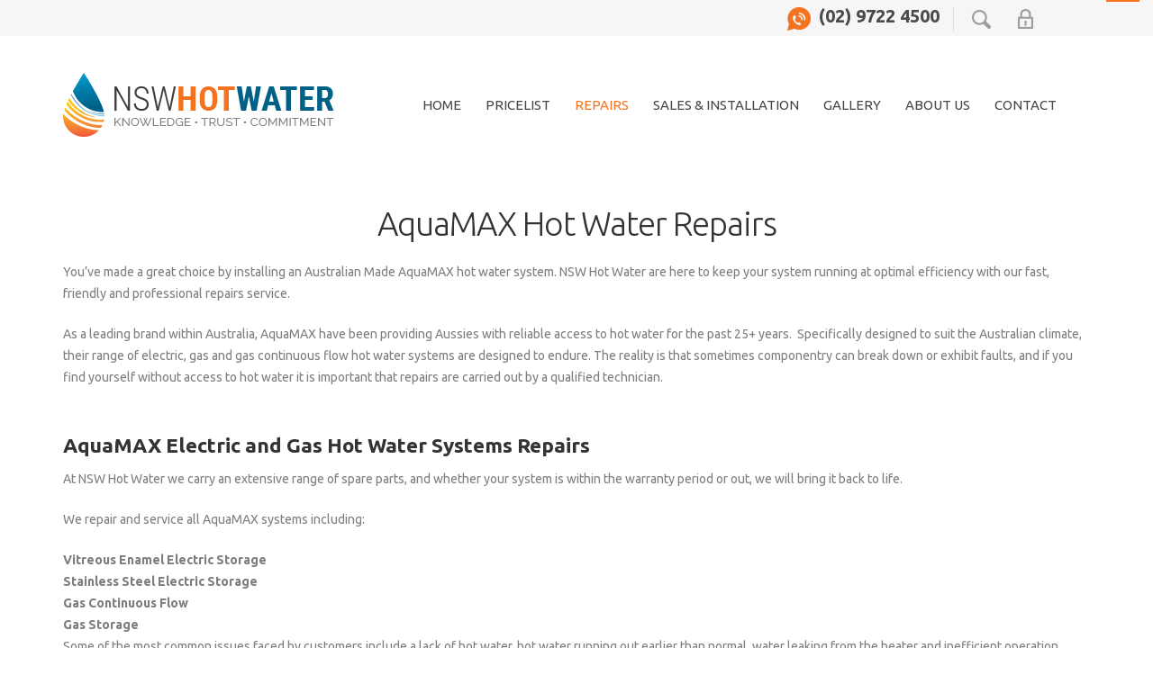

--- FILE ---
content_type: text/html; charset=UTF-8
request_url: https://www.nswhotwater.com.au/aquamax-repairs/
body_size: 14349
content:
<!doctype html>
<html lang="en-AU">
<head>
	<!-- Google Tag Manager -->
<script>(function(w,d,s,l,i){w[l]=w[l]||[];w[l].push({'gtm.start':
new Date().getTime(),event:'gtm.js'});var f=d.getElementsByTagName(s)[0],
j=d.createElement(s),dl=l!='dataLayer'?'&l='+l:'';j.async=true;j.src=
'https://www.googletagmanager.com/gtm.js?id='+i+dl;f.parentNode.insertBefore(j,f);
})(window,document,'script','dataLayer','GTM-T7CLBTD');</script>
<!-- End Google Tag Manager -->
<meta charset="UTF-8">
<meta name="viewport" content="width=device-width, initial-scale=1, maximum-scale=1.0, user-scalable=no">
<link rel="profile" href="http://gmpg.org/xfn/11">
<link rel="pingback" href="https://www.nswhotwater.com.au/wordpress/xmlrpc.php">
	<link rel="shortcut icon" href="https://www.nswhotwater.com.au/wordpress/wp-content/uploads/2018/03/footerlogo.png">
<meta name='robots' content='index, follow, max-image-preview:large, max-snippet:-1, max-video-preview:-1' />

	<!-- This site is optimized with the Yoast SEO plugin v26.7 - https://yoast.com/wordpress/plugins/seo/ -->
	<title>AquaMAX Hot Water Repairs</title>
	<link rel="canonical" href="https://www.nswhotwater.com.au/aquamax-repairs/" />
	<meta property="og:locale" content="en_US" />
	<meta property="og:type" content="article" />
	<meta property="og:title" content="AquaMAX Hot Water Repairs" />
	<meta property="og:description" content="AquaMAX Hot Water Repairs You’ve made a great choice by installing an Australian Made AquaMAX hot water system. NSW Hot Water are here to keep your system running at optimal efficiency with our fast, friendly and professional repairs service. As a leading brand within Australia, AquaMAX have been providing Aussies with reliable access to hot water for the past 25+ years.  Specifically designed to suit the Australian climate, their range of electric, gas and gas continuous" />
	<meta property="og:url" content="https://www.nswhotwater.com.au/aquamax-repairs/" />
	<meta property="og:site_name" content="NSW Hot Water" />
	<meta property="article:modified_time" content="2019-03-22T04:04:31+00:00" />
	<meta name="twitter:card" content="summary_large_image" />
	<script type="application/ld+json" class="yoast-schema-graph">{"@context":"https://schema.org","@graph":[{"@type":"WebPage","@id":"https://www.nswhotwater.com.au/aquamax-repairs/","url":"https://www.nswhotwater.com.au/aquamax-repairs/","name":"AquaMAX Hot Water Repairs","isPartOf":{"@id":"https://www.nswhotwater.com.au/#website"},"datePublished":"2019-03-18T05:35:58+00:00","dateModified":"2019-03-22T04:04:31+00:00","breadcrumb":{"@id":"https://www.nswhotwater.com.au/aquamax-repairs/#breadcrumb"},"inLanguage":"en-AU","potentialAction":[{"@type":"ReadAction","target":["https://www.nswhotwater.com.au/aquamax-repairs/"]}]},{"@type":"BreadcrumbList","@id":"https://www.nswhotwater.com.au/aquamax-repairs/#breadcrumb","itemListElement":[{"@type":"ListItem","position":1,"name":"Home","item":"https://www.nswhotwater.com.au/"},{"@type":"ListItem","position":2,"name":"AquaMAX Hot Water Repairs"}]},{"@type":"WebSite","@id":"https://www.nswhotwater.com.au/#website","url":"https://www.nswhotwater.com.au/","name":"NSW Hot Water","description":"","potentialAction":[{"@type":"SearchAction","target":{"@type":"EntryPoint","urlTemplate":"https://www.nswhotwater.com.au/?s={search_term_string}"},"query-input":{"@type":"PropertyValueSpecification","valueRequired":true,"valueName":"search_term_string"}}],"inLanguage":"en-AU"}]}</script>
	<!-- / Yoast SEO plugin. -->


<link rel='dns-prefetch' href='//fonts.googleapis.com' />
<link rel="alternate" type="application/rss+xml" title="NSW Hot Water &raquo; Feed" href="https://www.nswhotwater.com.au/feed/" />
<link rel="alternate" type="application/rss+xml" title="NSW Hot Water &raquo; Comments Feed" href="https://www.nswhotwater.com.au/comments/feed/" />
<link rel="alternate" title="oEmbed (JSON)" type="application/json+oembed" href="https://www.nswhotwater.com.au/wp-json/oembed/1.0/embed?url=https%3A%2F%2Fwww.nswhotwater.com.au%2Faquamax-repairs%2F" />
<link rel="alternate" title="oEmbed (XML)" type="text/xml+oembed" href="https://www.nswhotwater.com.au/wp-json/oembed/1.0/embed?url=https%3A%2F%2Fwww.nswhotwater.com.au%2Faquamax-repairs%2F&#038;format=xml" />
<style id='wp-img-auto-sizes-contain-inline-css'>
img:is([sizes=auto i],[sizes^="auto," i]){contain-intrinsic-size:3000px 1500px}
/*# sourceURL=wp-img-auto-sizes-contain-inline-css */
</style>
<link rel='stylesheet' id='storefront-gutenberg-blocks-css' href='https://www.nswhotwater.com.au/wordpress/wp-content/themes/storefront/assets/css/base/gutenberg-blocks.css?ver=4.6.1' media='all' />
<style id='storefront-gutenberg-blocks-inline-css'>

				.wp-block-button__link:not(.has-text-color) {
					color: #333333;
				}

				.wp-block-button__link:not(.has-text-color):hover,
				.wp-block-button__link:not(.has-text-color):focus,
				.wp-block-button__link:not(.has-text-color):active {
					color: #333333;
				}

				.wp-block-button__link:not(.has-background) {
					background-color: #eeeeee;
				}

				.wp-block-button__link:not(.has-background):hover,
				.wp-block-button__link:not(.has-background):focus,
				.wp-block-button__link:not(.has-background):active {
					border-color: #d5d5d5;
					background-color: #d5d5d5;
				}

				.wc-block-grid__products .wc-block-grid__product .wp-block-button__link {
					background-color: #eeeeee;
					border-color: #eeeeee;
					color: #333333;
				}

				.wp-block-quote footer,
				.wp-block-quote cite,
				.wp-block-quote__citation {
					color: #6d6d6d;
				}

				.wp-block-pullquote cite,
				.wp-block-pullquote footer,
				.wp-block-pullquote__citation {
					color: #6d6d6d;
				}

				.wp-block-image figcaption {
					color: #6d6d6d;
				}

				.wp-block-separator.is-style-dots::before {
					color: #333333;
				}

				.wp-block-file a.wp-block-file__button {
					color: #333333;
					background-color: #eeeeee;
					border-color: #eeeeee;
				}

				.wp-block-file a.wp-block-file__button:hover,
				.wp-block-file a.wp-block-file__button:focus,
				.wp-block-file a.wp-block-file__button:active {
					color: #333333;
					background-color: #d5d5d5;
				}

				.wp-block-code,
				.wp-block-preformatted pre {
					color: #6d6d6d;
				}

				.wp-block-table:not( .has-background ):not( .is-style-stripes ) tbody tr:nth-child(2n) td {
					background-color: #fdfdfd;
				}

				.wp-block-cover .wp-block-cover__inner-container h1:not(.has-text-color),
				.wp-block-cover .wp-block-cover__inner-container h2:not(.has-text-color),
				.wp-block-cover .wp-block-cover__inner-container h3:not(.has-text-color),
				.wp-block-cover .wp-block-cover__inner-container h4:not(.has-text-color),
				.wp-block-cover .wp-block-cover__inner-container h5:not(.has-text-color),
				.wp-block-cover .wp-block-cover__inner-container h6:not(.has-text-color) {
					color: #000000;
				}

				.wc-block-components-price-slider__range-input-progress,
				.rtl .wc-block-components-price-slider__range-input-progress {
					--range-color: #7f54b3;
				}

				/* Target only IE11 */
				@media all and (-ms-high-contrast: none), (-ms-high-contrast: active) {
					.wc-block-components-price-slider__range-input-progress {
						background: #7f54b3;
					}
				}

				.wc-block-components-button:not(.is-link) {
					background-color: #333333;
					color: #ffffff;
				}

				.wc-block-components-button:not(.is-link):hover,
				.wc-block-components-button:not(.is-link):focus,
				.wc-block-components-button:not(.is-link):active {
					background-color: #1a1a1a;
					color: #ffffff;
				}

				.wc-block-components-button:not(.is-link):disabled {
					background-color: #333333;
					color: #ffffff;
				}

				.wc-block-cart__submit-container {
					background-color: #ffffff;
				}

				.wc-block-cart__submit-container::before {
					color: rgba(220,220,220,0.5);
				}

				.wc-block-components-order-summary-item__quantity {
					background-color: #ffffff;
					border-color: #6d6d6d;
					box-shadow: 0 0 0 2px #ffffff;
					color: #6d6d6d;
				}
			
/*# sourceURL=storefront-gutenberg-blocks-inline-css */
</style>
<link rel='stylesheet' id='contact-form-7-css' href='https://www.nswhotwater.com.au/wordpress/wp-content/plugins/contact-form-7/includes/css/styles.css?ver=6.1.4' media='all' />
<link rel='stylesheet' id='woo-custom-related-products-css' href='https://www.nswhotwater.com.au/wordpress/wp-content/plugins/woo-custom-related-products/public/css/woo-custom-related-products-public.css' media='all' />
<style id='woocommerce-inline-inline-css'>
.woocommerce form .form-row .required { visibility: visible; }
/*# sourceURL=woocommerce-inline-inline-css */
</style>
<link rel='stylesheet' id='storefront-style-css' href='https://www.nswhotwater.com.au/wordpress/wp-content/themes/storefront/style.css?ver=4.6.1' media='all' />
<style id='storefront-style-inline-css'>

			.main-navigation ul li a,
			.site-title a,
			ul.menu li a,
			.site-branding h1 a,
			button.menu-toggle,
			button.menu-toggle:hover,
			.handheld-navigation .dropdown-toggle {
				color: #333333;
			}

			button.menu-toggle,
			button.menu-toggle:hover {
				border-color: #333333;
			}

			.main-navigation ul li a:hover,
			.main-navigation ul li:hover > a,
			.site-title a:hover,
			.site-header ul.menu li.current-menu-item > a {
				color: #747474;
			}

			table:not( .has-background ) th {
				background-color: #f8f8f8;
			}

			table:not( .has-background ) tbody td {
				background-color: #fdfdfd;
			}

			table:not( .has-background ) tbody tr:nth-child(2n) td,
			fieldset,
			fieldset legend {
				background-color: #fbfbfb;
			}

			.site-header,
			.secondary-navigation ul ul,
			.main-navigation ul.menu > li.menu-item-has-children:after,
			.secondary-navigation ul.menu ul,
			.storefront-handheld-footer-bar,
			.storefront-handheld-footer-bar ul li > a,
			.storefront-handheld-footer-bar ul li.search .site-search,
			button.menu-toggle,
			button.menu-toggle:hover {
				background-color: #ffffff;
			}

			p.site-description,
			.site-header,
			.storefront-handheld-footer-bar {
				color: #404040;
			}

			button.menu-toggle:after,
			button.menu-toggle:before,
			button.menu-toggle span:before {
				background-color: #333333;
			}

			h1, h2, h3, h4, h5, h6, .wc-block-grid__product-title {
				color: #333333;
			}

			.widget h1 {
				border-bottom-color: #333333;
			}

			body,
			.secondary-navigation a {
				color: #6d6d6d;
			}

			.widget-area .widget a,
			.hentry .entry-header .posted-on a,
			.hentry .entry-header .post-author a,
			.hentry .entry-header .post-comments a,
			.hentry .entry-header .byline a {
				color: #727272;
			}

			a {
				color: #7f54b3;
			}

			a:focus,
			button:focus,
			.button.alt:focus,
			input:focus,
			textarea:focus,
			input[type="button"]:focus,
			input[type="reset"]:focus,
			input[type="submit"]:focus,
			input[type="email"]:focus,
			input[type="tel"]:focus,
			input[type="url"]:focus,
			input[type="password"]:focus,
			input[type="search"]:focus {
				outline-color: #7f54b3;
			}

			button, input[type="button"], input[type="reset"], input[type="submit"], .button, .widget a.button {
				background-color: #eeeeee;
				border-color: #eeeeee;
				color: #333333;
			}

			button:hover, input[type="button"]:hover, input[type="reset"]:hover, input[type="submit"]:hover, .button:hover, .widget a.button:hover {
				background-color: #d5d5d5;
				border-color: #d5d5d5;
				color: #333333;
			}

			button.alt, input[type="button"].alt, input[type="reset"].alt, input[type="submit"].alt, .button.alt, .widget-area .widget a.button.alt {
				background-color: #333333;
				border-color: #333333;
				color: #ffffff;
			}

			button.alt:hover, input[type="button"].alt:hover, input[type="reset"].alt:hover, input[type="submit"].alt:hover, .button.alt:hover, .widget-area .widget a.button.alt:hover {
				background-color: #1a1a1a;
				border-color: #1a1a1a;
				color: #ffffff;
			}

			.pagination .page-numbers li .page-numbers.current {
				background-color: #e6e6e6;
				color: #636363;
			}

			#comments .comment-list .comment-content .comment-text {
				background-color: #f8f8f8;
			}

			.site-footer {
				background-color: #f0f0f0;
				color: #6d6d6d;
			}

			.site-footer a:not(.button):not(.components-button) {
				color: #333333;
			}

			.site-footer .storefront-handheld-footer-bar a:not(.button):not(.components-button) {
				color: #333333;
			}

			.site-footer h1, .site-footer h2, .site-footer h3, .site-footer h4, .site-footer h5, .site-footer h6, .site-footer .widget .widget-title, .site-footer .widget .widgettitle {
				color: #333333;
			}

			.page-template-template-homepage.has-post-thumbnail .type-page.has-post-thumbnail .entry-title {
				color: #000000;
			}

			.page-template-template-homepage.has-post-thumbnail .type-page.has-post-thumbnail .entry-content {
				color: #000000;
			}

			@media screen and ( min-width: 768px ) {
				.secondary-navigation ul.menu a:hover {
					color: #595959;
				}

				.secondary-navigation ul.menu a {
					color: #404040;
				}

				.main-navigation ul.menu ul.sub-menu,
				.main-navigation ul.nav-menu ul.children {
					background-color: #f0f0f0;
				}

				.site-header {
					border-bottom-color: #f0f0f0;
				}
			}
/*# sourceURL=storefront-style-inline-css */
</style>
<link rel='stylesheet' id='storefront-icons-css' href='https://www.nswhotwater.com.au/wordpress/wp-content/themes/storefront/assets/css/base/icons.css?ver=4.6.1' media='all' />
<link rel='stylesheet' id='storefront-fonts-css' href='https://fonts.googleapis.com/css?family=Source+Sans+Pro%3A400%2C300%2C300italic%2C400italic%2C600%2C700%2C900&#038;subset=latin%2Clatin-ext&#038;ver=4.6.1' media='all' />
<link rel='stylesheet' id='js_composer_custom_css-css' href='//www.nswhotwater.com.au/wordpress/wp-content/uploads/js_composer/custom.css?ver=7.1' media='all' />
<link rel='stylesheet' id='storefront-woocommerce-style-css' href='https://www.nswhotwater.com.au/wordpress/wp-content/themes/storefront/assets/css/woocommerce/woocommerce.css?ver=4.6.1' media='all' />
<style id='storefront-woocommerce-style-inline-css'>
@font-face {
				font-family: star;
				src: url(https://www.nswhotwater.com.au/wordpress/wp-content/plugins/woocommerce/assets/fonts/star.eot);
				src:
					url(https://www.nswhotwater.com.au/wordpress/wp-content/plugins/woocommerce/assets/fonts/star.eot?#iefix) format("embedded-opentype"),
					url(https://www.nswhotwater.com.au/wordpress/wp-content/plugins/woocommerce/assets/fonts/star.woff) format("woff"),
					url(https://www.nswhotwater.com.au/wordpress/wp-content/plugins/woocommerce/assets/fonts/star.ttf) format("truetype"),
					url(https://www.nswhotwater.com.au/wordpress/wp-content/plugins/woocommerce/assets/fonts/star.svg#star) format("svg");
				font-weight: 400;
				font-style: normal;
			}
			@font-face {
				font-family: WooCommerce;
				src: url(https://www.nswhotwater.com.au/wordpress/wp-content/plugins/woocommerce/assets/fonts/WooCommerce.eot);
				src:
					url(https://www.nswhotwater.com.au/wordpress/wp-content/plugins/woocommerce/assets/fonts/WooCommerce.eot?#iefix) format("embedded-opentype"),
					url(https://www.nswhotwater.com.au/wordpress/wp-content/plugins/woocommerce/assets/fonts/WooCommerce.woff) format("woff"),
					url(https://www.nswhotwater.com.au/wordpress/wp-content/plugins/woocommerce/assets/fonts/WooCommerce.ttf) format("truetype"),
					url(https://www.nswhotwater.com.au/wordpress/wp-content/plugins/woocommerce/assets/fonts/WooCommerce.svg#WooCommerce) format("svg");
				font-weight: 400;
				font-style: normal;
			}

			a.cart-contents,
			.site-header-cart .widget_shopping_cart a {
				color: #333333;
			}

			a.cart-contents:hover,
			.site-header-cart .widget_shopping_cart a:hover,
			.site-header-cart:hover > li > a {
				color: #747474;
			}

			table.cart td.product-remove,
			table.cart td.actions {
				border-top-color: #ffffff;
			}

			.storefront-handheld-footer-bar ul li.cart .count {
				background-color: #333333;
				color: #ffffff;
				border-color: #ffffff;
			}

			.woocommerce-tabs ul.tabs li.active a,
			ul.products li.product .price,
			.onsale,
			.wc-block-grid__product-onsale,
			.widget_search form:before,
			.widget_product_search form:before {
				color: #6d6d6d;
			}

			.woocommerce-breadcrumb a,
			a.woocommerce-review-link,
			.product_meta a {
				color: #727272;
			}

			.wc-block-grid__product-onsale,
			.onsale {
				border-color: #6d6d6d;
			}

			.star-rating span:before,
			.quantity .plus, .quantity .minus,
			p.stars a:hover:after,
			p.stars a:after,
			.star-rating span:before,
			#payment .payment_methods li input[type=radio]:first-child:checked+label:before {
				color: #7f54b3;
			}

			.widget_price_filter .ui-slider .ui-slider-range,
			.widget_price_filter .ui-slider .ui-slider-handle {
				background-color: #7f54b3;
			}

			.order_details {
				background-color: #f8f8f8;
			}

			.order_details > li {
				border-bottom: 1px dotted #e3e3e3;
			}

			.order_details:before,
			.order_details:after {
				background: -webkit-linear-gradient(transparent 0,transparent 0),-webkit-linear-gradient(135deg,#f8f8f8 33.33%,transparent 33.33%),-webkit-linear-gradient(45deg,#f8f8f8 33.33%,transparent 33.33%)
			}

			#order_review {
				background-color: #ffffff;
			}

			#payment .payment_methods > li .payment_box,
			#payment .place-order {
				background-color: #fafafa;
			}

			#payment .payment_methods > li:not(.woocommerce-notice) {
				background-color: #f5f5f5;
			}

			#payment .payment_methods > li:not(.woocommerce-notice):hover {
				background-color: #f0f0f0;
			}

			.woocommerce-pagination .page-numbers li .page-numbers.current {
				background-color: #e6e6e6;
				color: #636363;
			}

			.wc-block-grid__product-onsale,
			.onsale,
			.woocommerce-pagination .page-numbers li .page-numbers:not(.current) {
				color: #6d6d6d;
			}

			p.stars a:before,
			p.stars a:hover~a:before,
			p.stars.selected a.active~a:before {
				color: #6d6d6d;
			}

			p.stars.selected a.active:before,
			p.stars:hover a:before,
			p.stars.selected a:not(.active):before,
			p.stars.selected a.active:before {
				color: #7f54b3;
			}

			.single-product div.product .woocommerce-product-gallery .woocommerce-product-gallery__trigger {
				background-color: #eeeeee;
				color: #333333;
			}

			.single-product div.product .woocommerce-product-gallery .woocommerce-product-gallery__trigger:hover {
				background-color: #d5d5d5;
				border-color: #d5d5d5;
				color: #333333;
			}

			.button.added_to_cart:focus,
			.button.wc-forward:focus {
				outline-color: #7f54b3;
			}

			.added_to_cart,
			.site-header-cart .widget_shopping_cart a.button,
			.wc-block-grid__products .wc-block-grid__product .wp-block-button__link {
				background-color: #eeeeee;
				border-color: #eeeeee;
				color: #333333;
			}

			.added_to_cart:hover,
			.site-header-cart .widget_shopping_cart a.button:hover,
			.wc-block-grid__products .wc-block-grid__product .wp-block-button__link:hover {
				background-color: #d5d5d5;
				border-color: #d5d5d5;
				color: #333333;
			}

			.added_to_cart.alt, .added_to_cart, .widget a.button.checkout {
				background-color: #333333;
				border-color: #333333;
				color: #ffffff;
			}

			.added_to_cart.alt:hover, .added_to_cart:hover, .widget a.button.checkout:hover {
				background-color: #1a1a1a;
				border-color: #1a1a1a;
				color: #ffffff;
			}

			.button.loading {
				color: #eeeeee;
			}

			.button.loading:hover {
				background-color: #eeeeee;
			}

			.button.loading:after {
				color: #333333;
			}

			@media screen and ( min-width: 768px ) {
				.site-header-cart .widget_shopping_cart,
				.site-header .product_list_widget li .quantity {
					color: #404040;
				}

				.site-header-cart .widget_shopping_cart .buttons,
				.site-header-cart .widget_shopping_cart .total {
					background-color: #f5f5f5;
				}

				.site-header-cart .widget_shopping_cart {
					background-color: #f0f0f0;
				}
			}
				.storefront-product-pagination a {
					color: #6d6d6d;
					background-color: #ffffff;
				}
				.storefront-sticky-add-to-cart {
					color: #6d6d6d;
					background-color: #ffffff;
				}

				.storefront-sticky-add-to-cart a:not(.button) {
					color: #333333;
				}
/*# sourceURL=storefront-woocommerce-style-inline-css */
</style>
<link rel='stylesheet' id='storefront-child-style-css' href='https://www.nswhotwater.com.au/wordpress/wp-content/themes/woo-child/style.css?ver=1.0.0' media='all' />
<link rel='stylesheet' id='storefront-woocommerce-brands-style-css' href='https://www.nswhotwater.com.au/wordpress/wp-content/themes/storefront/assets/css/woocommerce/extensions/brands.css?ver=4.6.1' media='all' />
<script src="https://www.nswhotwater.com.au/wordpress/wp-includes/js/jquery/jquery.min.js?ver=3.7.1" id="jquery-core-js"></script>
<script src="https://www.nswhotwater.com.au/wordpress/wp-includes/js/jquery/jquery-migrate.min.js?ver=3.4.1" id="jquery-migrate-js"></script>
<script src="https://www.nswhotwater.com.au/wordpress/wp-content/plugins/woo-custom-related-products/public/js/woo-custom-related-products-public.js" id="woo-custom-related-products-js"></script>
<script src="https://www.nswhotwater.com.au/wordpress/wp-content/plugins/woocommerce/assets/js/jquery-blockui/jquery.blockUI.min.js?ver=2.7.0-wc.10.4.3" id="wc-jquery-blockui-js" data-wp-strategy="defer"></script>
<script id="wc-add-to-cart-js-extra">
var wc_add_to_cart_params = {"ajax_url":"/wordpress/wp-admin/admin-ajax.php","wc_ajax_url":"/?wc-ajax=%%endpoint%%","i18n_view_cart":"View cart","cart_url":"https://www.nswhotwater.com.au/cart/","is_cart":"","cart_redirect_after_add":"no"};
//# sourceURL=wc-add-to-cart-js-extra
</script>
<script src="https://www.nswhotwater.com.au/wordpress/wp-content/plugins/woocommerce/assets/js/frontend/add-to-cart.min.js?ver=10.4.3" id="wc-add-to-cart-js" data-wp-strategy="defer"></script>
<script src="https://www.nswhotwater.com.au/wordpress/wp-content/plugins/woocommerce/assets/js/js-cookie/js.cookie.min.js?ver=2.1.4-wc.10.4.3" id="wc-js-cookie-js" defer data-wp-strategy="defer"></script>
<script id="woocommerce-js-extra">
var woocommerce_params = {"ajax_url":"/wordpress/wp-admin/admin-ajax.php","wc_ajax_url":"/?wc-ajax=%%endpoint%%","i18n_password_show":"Show password","i18n_password_hide":"Hide password"};
//# sourceURL=woocommerce-js-extra
</script>
<script src="https://www.nswhotwater.com.au/wordpress/wp-content/plugins/woocommerce/assets/js/frontend/woocommerce.min.js?ver=10.4.3" id="woocommerce-js" defer data-wp-strategy="defer"></script>
<script src="https://www.nswhotwater.com.au/wordpress/wp-content/plugins/js_composer/assets/js/vendors/woocommerce-add-to-cart.js?ver=7.1" id="vc_woocommerce-add-to-cart-js-js"></script>
<script id="wc-cart-fragments-js-extra">
var wc_cart_fragments_params = {"ajax_url":"/wordpress/wp-admin/admin-ajax.php","wc_ajax_url":"/?wc-ajax=%%endpoint%%","cart_hash_key":"wc_cart_hash_247efc42ab1022bcccf8a3f74fd90889","fragment_name":"wc_fragments_247efc42ab1022bcccf8a3f74fd90889","request_timeout":"5000"};
//# sourceURL=wc-cart-fragments-js-extra
</script>
<script src="https://www.nswhotwater.com.au/wordpress/wp-content/plugins/woocommerce/assets/js/frontend/cart-fragments.min.js?ver=10.4.3" id="wc-cart-fragments-js" defer data-wp-strategy="defer"></script>
<script></script><link rel="https://api.w.org/" href="https://www.nswhotwater.com.au/wp-json/" /><link rel="alternate" title="JSON" type="application/json" href="https://www.nswhotwater.com.au/wp-json/wp/v2/pages/605" /><link rel="EditURI" type="application/rsd+xml" title="RSD" href="https://www.nswhotwater.com.au/wordpress/xmlrpc.php?rsd" />
<meta name="generator" content="WordPress 6.9" />
<meta name="generator" content="WooCommerce 10.4.3" />
<link rel='shortlink' href='https://www.nswhotwater.com.au/?p=605' />
	<noscript><style>.woocommerce-product-gallery{ opacity: 1 !important; }</style></noscript>
	<meta name="generator" content="Powered by WPBakery Page Builder - drag and drop page builder for WordPress."/>
<style class='wp-fonts-local'>
@font-face{font-family:Inter;font-style:normal;font-weight:300 900;font-display:fallback;src:url('https://www.nswhotwater.com.au/wordpress/wp-content/plugins/woocommerce/assets/fonts/Inter-VariableFont_slnt,wght.woff2') format('woff2');font-stretch:normal;}
@font-face{font-family:Cardo;font-style:normal;font-weight:400;font-display:fallback;src:url('https://www.nswhotwater.com.au/wordpress/wp-content/plugins/woocommerce/assets/fonts/cardo_normal_400.woff2') format('woff2');}
</style>
<noscript><style> .wpb_animate_when_almost_visible { opacity: 1; }</style></noscript><style>
@media (min-width: 768px) {
  .woocommerce-active .site-header .site-branding {
    width: 33.5% !important;
    margin-right: 0 !important;
  }
}
@media (min-width: 768px) {
  .site-header .site-branding img {
    height: auto;
    max-width: 100%;
    max-height: none;
  }
}
@media (min-width: 768px) {
  .woocommerce-breadcrumb {
    padding: 1.41575em 99em 1.41575em;
    margin-left: -99em;
    margin-right: -99em;
    margin-bottom: 4.235801032em;
  }
}
@media (min-width: 768px) {
  .storefront-breadcrumb {
    padding: 0 0 1.41575em 0;
    margin: 0 0 1em;
  }
}
.footer-widgets .widget-title {
  color: #0091c3 !important;
}
.footer-widgets .widget_nav_menu ul li a{
color: #d0d0d0 !important;
}
.footer-widgets .widget_nav_menu ul li a:hover{
color: #0091c3 !important;
}
@media only screen and (max-width: 767px) {
  .storefront-primary-navigation {
    top: 0px;
  }
  .storefront-primary-navigation .col-full {
    padding: 0 !important;
  }
}
@media only screen and (max-width: 767px) {
  button.menu-toggle {
    max-width: 150px;
  }
}
@media only screen and (min-width: 768px) and (max-width: 1200px) {
  .storefront-primary-navigation {
    margin-right: -12px;
    margin-top: 15px;
    width: 66%;
  }
	.main-navigation ul.menu > li > a, .main-navigation ul.nav-menu > li > a {
		font-size: 13px;
	}
}
</style>
<link rel='stylesheet' id='wc-blocks-style-css' href='https://www.nswhotwater.com.au/wordpress/wp-content/plugins/woocommerce/assets/client/blocks/wc-blocks.css?ver=wc-10.4.3' media='all' />
</head>

<body class="wp-singular page-template-default page page-id-605 wp-embed-responsive wp-theme-storefront wp-child-theme-woo-child theme-storefront woocommerce-no-js metaslider-plugin storefront-align-wide right-sidebar woocommerce-active wpb-js-composer js-comp-ver-7.1 vc_responsive">
<!-- Google Tag Manager (noscript) -->
<noscript><iframe src="https://www.googletagmanager.com/ns.html?id=GTM-T7CLBTD"
height="0" width="0" style="display:none;visibility:hidden"></iframe></noscript>
<!-- End Google Tag Manager (noscript) -->

<div id="page" class="hfeed site">
			<div class="top-header">
		<div class="col-full">
			<ul>
				<li><div class="header-top"><div class="textwidget"><a href="tel:02 9722 4500">(02) 9722 4500</a></div></div></li>
				<li class="Search-btn"><div class="top-right-search"><span></span></div></li>
				<li class="my-account"><a href="https://www.nswhotwater.com.au/my-account">My Account</a></li>
			</ul>
		</div>
		</div>
	<header id="masthead" class="site-header" role="banner" style="">

			<div class="col-full">		<a class="skip-link screen-reader-text" href="#site-navigation">Skip to navigation</a>
		<a class="skip-link screen-reader-text" href="#content">Skip to content</a>
		        <div class="site-branding">
                            <a href="https://www.nswhotwater.com.au"><img src="https://www.nswhotwater.com.au/wordpress/wp-content/uploads/2018/03/logo.png" alt="logo"></a>
             
        </div>
        <div class="storefront-primary-navigation"><div class="col-full">		<nav id="site-navigation" class="main-navigation" role="navigation" aria-label="Primary Navigation">
		<button id="site-navigation-menu-toggle" class="menu-toggle" aria-controls="site-navigation" aria-expanded="false"><span>Menu</span></button>
			<div class="primary-navigation"><ul id="menu-main-menu" class="menu"><li id="menu-item-108" class="menu-item menu-item-type-post_type menu-item-object-page menu-item-home menu-item-108"><a href="https://www.nswhotwater.com.au/">Home</a></li>
<li id="menu-item-112" class="menu-item menu-item-type-post_type menu-item-object-page menu-item-has-children menu-item-112"><a href="https://www.nswhotwater.com.au/pricelist/">Pricelist</a>
<ul class="sub-menu">
	<li id="menu-item-116" class="menu-item menu-item-type-taxonomy menu-item-object-product_cat menu-item-116"><a href="https://www.nswhotwater.com.au/product-category/aquamax-hot-water-prices/">Aquamax Hot Water Services Sydney</a></li>
	<li id="menu-item-117" class="menu-item menu-item-type-taxonomy menu-item-object-product_cat menu-item-117"><a href="https://www.nswhotwater.com.au/product-category/bosch-hot-water-prices/">Bosch Hot Water Prices</a></li>
	<li id="menu-item-115" class="menu-item menu-item-type-taxonomy menu-item-object-product_cat menu-item-115"><a href="https://www.nswhotwater.com.au/product-category/dux-hot-water-prices/">Dux Hot Water Price List</a></li>
	<li id="menu-item-122" class="menu-item menu-item-type-taxonomy menu-item-object-product_cat menu-item-122"><a href="https://www.nswhotwater.com.au/product-category/rheem-hot-water-prices/">Rheem Hot Water Prices</a></li>
	<li id="menu-item-123" class="menu-item menu-item-type-taxonomy menu-item-object-product_cat menu-item-123"><a href="https://www.nswhotwater.com.au/product-category/rinnai-hot-water-prices/">Rinnai Hot Water Prices</a></li>
	<li id="menu-item-121" class="menu-item menu-item-type-taxonomy menu-item-object-product_cat menu-item-121"><a href="https://www.nswhotwater.com.au/product-category/quantum-hot-water-prices/">Quantum Hot Water Prices</a></li>
	<li id="menu-item-124" class="menu-item menu-item-type-taxonomy menu-item-object-product_cat menu-item-124"><a href="https://www.nswhotwater.com.au/product-category/thermann-hot-water-prices/">Thermann Hot Water Prices</a></li>
	<li id="menu-item-125" class="menu-item menu-item-type-taxonomy menu-item-object-product_cat menu-item-125"><a href="https://www.nswhotwater.com.au/product-category/vulcan-hot-water-prices/">Vulcan Hot Water Prices</a></li>
	<li id="menu-item-118" class="menu-item menu-item-type-taxonomy menu-item-object-product_cat menu-item-118"><a href="https://www.nswhotwater.com.au/product-category/electric-and-gas-hot-water-systems/">Electric And Gas Hot Water Systems</a></li>
	<li id="menu-item-119" class="menu-item menu-item-type-taxonomy menu-item-object-product_cat menu-item-119"><a href="https://www.nswhotwater.com.au/product-category/heat-pump-hot-water-prices/">Heat Pump Hot Water Prices</a></li>
	<li id="menu-item-120" class="menu-item menu-item-type-taxonomy menu-item-object-product_cat menu-item-120"><a href="https://www.nswhotwater.com.au/product-category/instantaneous-hot-water-heater-prices/">Instantaneous Hot Water Heater Prices</a></li>
</ul>
</li>
<li id="menu-item-619" class="menu-item menu-item-type-custom menu-item-object-custom current-menu-ancestor current-menu-parent menu-item-has-children menu-item-619"><a href="#">Repairs</a>
<ul class="sub-menu">
	<li id="menu-item-620" class="menu-item menu-item-type-post_type menu-item-object-page menu-item-620"><a href="https://www.nswhotwater.com.au/rheem-hot-water-system-repairs/">RHEEM Hot Water System Repairs</a></li>
	<li id="menu-item-621" class="menu-item menu-item-type-post_type menu-item-object-page menu-item-621"><a href="https://www.nswhotwater.com.au/dux-hot-water-repairs/">Dux Hot Water Repairs</a></li>
	<li id="menu-item-622" class="menu-item menu-item-type-post_type menu-item-object-page current-menu-item page_item page-item-605 current_page_item menu-item-622"><a href="https://www.nswhotwater.com.au/aquamax-repairs/" aria-current="page">AquaMAX Hot Water Repairs</a></li>
	<li id="menu-item-650" class="menu-item menu-item-type-post_type menu-item-object-page menu-item-650"><a href="https://www.nswhotwater.com.au/rinnai-hot-water-repairs/">Rinnai Hot Water Repairs</a></li>
	<li id="menu-item-651" class="menu-item menu-item-type-post_type menu-item-object-page menu-item-651"><a href="https://www.nswhotwater.com.au/bosch-hot-water-repairs/">Bosch Hot Water Repairs</a></li>
	<li id="menu-item-661" class="menu-item menu-item-type-post_type menu-item-object-page menu-item-661"><a href="https://www.nswhotwater.com.au/thermann-hot-water-repairs/">Thermann Hot Water Repairs</a></li>
	<li id="menu-item-662" class="menu-item menu-item-type-post_type menu-item-object-page menu-item-662"><a href="https://www.nswhotwater.com.au/quantum-hot-water-repairs/">Quantum Hot Water Repairs</a></li>
	<li id="menu-item-672" class="menu-item menu-item-type-post_type menu-item-object-page menu-item-672"><a href="https://www.nswhotwater.com.au/vulcan-hot-water-repairs/">Vulcan Hot Water Repairs</a></li>
</ul>
</li>
<li id="menu-item-114" class="menu-item menu-item-type-post_type menu-item-object-page menu-item-114"><a href="https://www.nswhotwater.com.au/sales-installation/">Sales &#038; Installation</a></li>
<li id="menu-item-113" class="menu-item menu-item-type-post_type menu-item-object-page menu-item-113"><a href="https://www.nswhotwater.com.au/project-gallery/">Gallery</a></li>
<li id="menu-item-109" class="menu-item menu-item-type-post_type menu-item-object-page menu-item-has-children menu-item-109"><a href="https://www.nswhotwater.com.au/about-us/">About Us</a>
<ul class="sub-menu">
	<li id="menu-item-110" class="menu-item menu-item-type-post_type menu-item-object-page menu-item-110"><a href="https://www.nswhotwater.com.au/blog/">Blog</a></li>
</ul>
</li>
<li id="menu-item-111" class="menu-item menu-item-type-post_type menu-item-object-page menu-item-111"><a href="https://www.nswhotwater.com.au/contact/">Contact</a></li>
</ul></div><div class="handheld-navigation"><ul id="menu-main-menu-1" class="menu"><li class="menu-item menu-item-type-post_type menu-item-object-page menu-item-home menu-item-108"><a href="https://www.nswhotwater.com.au/">Home</a></li>
<li class="menu-item menu-item-type-post_type menu-item-object-page menu-item-has-children menu-item-112"><a href="https://www.nswhotwater.com.au/pricelist/">Pricelist</a>
<ul class="sub-menu">
	<li class="menu-item menu-item-type-taxonomy menu-item-object-product_cat menu-item-116"><a href="https://www.nswhotwater.com.au/product-category/aquamax-hot-water-prices/">Aquamax Hot Water Services Sydney</a></li>
	<li class="menu-item menu-item-type-taxonomy menu-item-object-product_cat menu-item-117"><a href="https://www.nswhotwater.com.au/product-category/bosch-hot-water-prices/">Bosch Hot Water Prices</a></li>
	<li class="menu-item menu-item-type-taxonomy menu-item-object-product_cat menu-item-115"><a href="https://www.nswhotwater.com.au/product-category/dux-hot-water-prices/">Dux Hot Water Price List</a></li>
	<li class="menu-item menu-item-type-taxonomy menu-item-object-product_cat menu-item-122"><a href="https://www.nswhotwater.com.au/product-category/rheem-hot-water-prices/">Rheem Hot Water Prices</a></li>
	<li class="menu-item menu-item-type-taxonomy menu-item-object-product_cat menu-item-123"><a href="https://www.nswhotwater.com.au/product-category/rinnai-hot-water-prices/">Rinnai Hot Water Prices</a></li>
	<li class="menu-item menu-item-type-taxonomy menu-item-object-product_cat menu-item-121"><a href="https://www.nswhotwater.com.au/product-category/quantum-hot-water-prices/">Quantum Hot Water Prices</a></li>
	<li class="menu-item menu-item-type-taxonomy menu-item-object-product_cat menu-item-124"><a href="https://www.nswhotwater.com.au/product-category/thermann-hot-water-prices/">Thermann Hot Water Prices</a></li>
	<li class="menu-item menu-item-type-taxonomy menu-item-object-product_cat menu-item-125"><a href="https://www.nswhotwater.com.au/product-category/vulcan-hot-water-prices/">Vulcan Hot Water Prices</a></li>
	<li class="menu-item menu-item-type-taxonomy menu-item-object-product_cat menu-item-118"><a href="https://www.nswhotwater.com.au/product-category/electric-and-gas-hot-water-systems/">Electric And Gas Hot Water Systems</a></li>
	<li class="menu-item menu-item-type-taxonomy menu-item-object-product_cat menu-item-119"><a href="https://www.nswhotwater.com.au/product-category/heat-pump-hot-water-prices/">Heat Pump Hot Water Prices</a></li>
	<li class="menu-item menu-item-type-taxonomy menu-item-object-product_cat menu-item-120"><a href="https://www.nswhotwater.com.au/product-category/instantaneous-hot-water-heater-prices/">Instantaneous Hot Water Heater Prices</a></li>
</ul>
</li>
<li class="menu-item menu-item-type-custom menu-item-object-custom current-menu-ancestor current-menu-parent menu-item-has-children menu-item-619"><a href="#">Repairs</a>
<ul class="sub-menu">
	<li class="menu-item menu-item-type-post_type menu-item-object-page menu-item-620"><a href="https://www.nswhotwater.com.au/rheem-hot-water-system-repairs/">RHEEM Hot Water System Repairs</a></li>
	<li class="menu-item menu-item-type-post_type menu-item-object-page menu-item-621"><a href="https://www.nswhotwater.com.au/dux-hot-water-repairs/">Dux Hot Water Repairs</a></li>
	<li class="menu-item menu-item-type-post_type menu-item-object-page current-menu-item page_item page-item-605 current_page_item menu-item-622"><a href="https://www.nswhotwater.com.au/aquamax-repairs/" aria-current="page">AquaMAX Hot Water Repairs</a></li>
	<li class="menu-item menu-item-type-post_type menu-item-object-page menu-item-650"><a href="https://www.nswhotwater.com.au/rinnai-hot-water-repairs/">Rinnai Hot Water Repairs</a></li>
	<li class="menu-item menu-item-type-post_type menu-item-object-page menu-item-651"><a href="https://www.nswhotwater.com.au/bosch-hot-water-repairs/">Bosch Hot Water Repairs</a></li>
	<li class="menu-item menu-item-type-post_type menu-item-object-page menu-item-661"><a href="https://www.nswhotwater.com.au/thermann-hot-water-repairs/">Thermann Hot Water Repairs</a></li>
	<li class="menu-item menu-item-type-post_type menu-item-object-page menu-item-662"><a href="https://www.nswhotwater.com.au/quantum-hot-water-repairs/">Quantum Hot Water Repairs</a></li>
	<li class="menu-item menu-item-type-post_type menu-item-object-page menu-item-672"><a href="https://www.nswhotwater.com.au/vulcan-hot-water-repairs/">Vulcan Hot Water Repairs</a></li>
</ul>
</li>
<li class="menu-item menu-item-type-post_type menu-item-object-page menu-item-114"><a href="https://www.nswhotwater.com.au/sales-installation/">Sales &#038; Installation</a></li>
<li class="menu-item menu-item-type-post_type menu-item-object-page menu-item-113"><a href="https://www.nswhotwater.com.au/project-gallery/">Gallery</a></li>
<li class="menu-item menu-item-type-post_type menu-item-object-page menu-item-has-children menu-item-109"><a href="https://www.nswhotwater.com.au/about-us/">About Us</a>
<ul class="sub-menu">
	<li class="menu-item menu-item-type-post_type menu-item-object-page menu-item-110"><a href="https://www.nswhotwater.com.au/blog/">Blog</a></li>
</ul>
</li>
<li class="menu-item menu-item-type-post_type menu-item-object-page menu-item-111"><a href="https://www.nswhotwater.com.au/contact/">Contact</a></li>
</ul></div>		</nav><!-- #site-navigation -->
					<div class="site-search">
				<div class="widget woocommerce widget_product_search"><form role="search" method="get" class="woocommerce-product-search" action="https://www.nswhotwater.com.au/">
	<label class="screen-reader-text" for="woocommerce-product-search-field-0">Search for:</label>
	<input type="search" id="woocommerce-product-search-field-0" class="search-field" placeholder="Search products&hellip;" value="" name="s" />
	<button type="submit" value="Search" class="">Search</button>
	<input type="hidden" name="post_type" value="product" />
</form>
</div>			</div>
			</div></div></div>		<ul id="site-header-cart" class="site-header-cart menu">
			<li class="">
							<a class="cart-contents" href="https://www.nswhotwater.com.au/cart/" title="View your shopping cart">
				<span class="amount">&#036;0.00</span> <span class="count">0 items</span>
			</a>
					</li>
			<li>
				<div class="widget woocommerce widget_shopping_cart"><div class="widget_shopping_cart_content"></div></div>			</li>
		</ul>
				</header><!-- #masthead -->
<div class="main-top-search">
	<div class="col-full">
		<div class="header-top-search"><form role="search" method="get" class="woocommerce-product-search" action="https://www.nswhotwater.com.au/">
	<label class="screen-reader-text" for="woocommerce-product-search-field-1">Search for:</label>
	<input type="search" id="woocommerce-product-search-field-1" class="search-field" placeholder="Search products&hellip;" value="" name="s" />
	<button type="submit" value="Search" class="">Search</button>
	<input type="hidden" name="post_type" value="product" />
</form>
</div><div class="top-right-search hidden"><span></span></div>
	</div>
</div>
	<div class="storefront-breadcrumb"><div class="col-full"><nav class="woocommerce-breadcrumb" aria-label="breadcrumbs"><a href="https://www.nswhotwater.com.au">Home</a><span class="breadcrumb-separator"> / </span>AquaMAX Hot Water Repairs</nav></div></div>
	<div id="content" class="site-content" tabindex="-1">
		<div class="col-full">

		<div class="woocommerce"></div>
	<div id="primary" class="content-area general">
		<main id="main" class="site-main" role="main">

			
<article id="post-605" class="post-605 page type-page status-publish hentry">
			<header class="entry-header">
			<h1 class="entry-title">AquaMAX Hot Water Repairs</h1>		</header><!-- .entry-header -->
				<div class="entry-content">
			<h1 style="text-align: center;">AquaMAX Hot Water Repairs</h1>
<p>You’ve made a great choice by installing an Australian Made AquaMAX hot water system. NSW Hot Water are here to keep your system running at optimal efficiency with our fast, friendly and professional repairs service.</p>
<p>As a leading brand within Australia, AquaMAX have been providing Aussies with reliable access to hot water for the past 25+ years.  Specifically designed to suit the Australian climate, their range of electric, gas and gas continuous flow hot water systems are designed to endure. The reality is that sometimes componentry can break down or exhibit faults, and if you find yourself without access to hot water it is important that repairs are carried out by a qualified technician.</p>
<h3><strong>AquaMAX Electric and Gas Hot Water Systems Repairs</strong></h3>
<p>At NSW Hot Water we carry an extensive range of spare parts, and whether your system is within the warranty period or out, we will bring it back to life.</p>
<p>We repair and service all AquaMAX systems including:</p>
<ul>
<li><strong>Vitreous Enamel Electric Storage</strong></li>
<li><strong>Stainless Steel Electric Storage</strong></li>
<li><strong>Gas Continuous Flow</strong></li>
<li><strong>Gas Storage</strong></li>
</ul>
<p>Some of the most common issues faced by customers include a lack of hot water, hot water running out earlier than normal, water leaking from the heater and inefficient operation resulting in higher than expected utility bills. Many of these problems are easily fixed, but they require diagnosis by a qualified plumber.</p>
<p>We’ve seen problems caused by everything from faulty anode rods through to temperature control failures, internal circuit malfunction, insufficient power supplies and more. With many years of experience and a comprehensive understanding of the AquaMAX range, NSW Hot Water will diagnose the problem and have you back up and running in no time.</p>
<h3><strong>Spare Parts and Water Heater Replacements</strong></h3>
<p>Our vehicles are equipped with the full range of spare parts for AquaMAX hot water systems. Our technician will visit your premises and carry out a repair on the spot, immediately restoring access to your hot water. In some cases, a complete hot water system replacement may be required. We will first need to diagnose the problem, and we will then arrange for a replacement to be supplied. If you are still within the warranty period, there is no charge. If you are outside of the warranty period, you may like to consider purchasing a new system from us.</p>
<h3><strong>AquaMAX Warranty Repairs</strong></h3>
<p>AquaMAX hot water systems come with outstanding warranties. Vitreous enamel systems are offered with 5 to 7-year warranties, whilst the stainless-steel heaters come with 10-year warranties. This provides customers with peace of mind and confidence in their purchase. Should you experience any issues with your system, simply give us a call and we’ll be able to assist.</p>
<h3><strong>Sydney AquaMAX Repair Specialists – Contact us Today</strong></h3>
<p>Hot water is an essential for everyday life, and we don’t want you to be without it any longer than necessary. Buying a reputable brand such as AquaMAX goes a long way in helping to prevent problems, but the reality is that they can happen to all systems. If you’re experiencing a lack of hot water, leaks or have any concerns about your AquaMAX system – give us a call today.</p>
<p>Our highly skilled and experienced plumbers provide a rapid response repair service that will restore complete functionality to your hot water system. Contact us now on (02) 9722 4500, or <a href="https://www.nswhotwater.com.au/contact/">submit an enquiry</a> on our website.</p>
					</div><!-- .entry-content -->
		</article><!-- #post-## -->

		</main><!-- #main -->
	</div><!-- #primary -->


		</div><!-- .col-full -->
	</div><!-- #content -->

<div class="footertop-section">
	<div class="col-full">
		<div class="footer-top"><div class="textwidget"><ul>
	<li>Call Us now on <a href="tel:02 9722 4500">(02) 9722 4500</a></li>
</ul>

</div></div>	</div>
</div>
	<footer id="colophon" class="site-footer" role="contentinfo">
		<div class="col-full">

							<div class="footer-widgets row-1 col-4 fix">
									<div class="block footer-widget-1">
						<div id="black-studio-tinymce-2" class="widget widget_black_studio_tinymce"><span class="gamma widget-title">CONTACT US</span><div class="textwidget"><ul>
 	<li><strong>NSW Hot Water</strong> 34/85-115 Alfred St, Chipping Norton NSW, 2170</li>
 	<li><strong>Phone:</strong> <a href="tel:02 9722 4500">(02) 9722 4500</a> (Business hours)</li>
 	<li><strong>Email:</strong> <a href="mailto:info@nswhotwater.com.au">info@nswhotwater.com.au</a></li>
 	<li><strong>After hours: </strong><a href="tel:0404 136 681">0404 136 681</a></li>
</ul></div></div>					</div>
											<div class="block footer-widget-2">
						<div id="nav_menu-2" class="widget widget_nav_menu"><span class="gamma widget-title">Contact &#038; Info</span><div class="menu-contact-info-container"><ul id="menu-contact-info" class="menu"><li id="menu-item-56" class="menu-item menu-item-type-post_type menu-item-object-page menu-item-56"><a href="https://www.nswhotwater.com.au/contact/">Contact Us</a></li>
<li id="menu-item-55" class="menu-item menu-item-type-post_type menu-item-object-page menu-item-55"><a href="https://www.nswhotwater.com.au/about-us/">About Us</a></li>
<li id="menu-item-57" class="menu-item menu-item-type-post_type menu-item-object-page menu-item-57"><a href="https://www.nswhotwater.com.au/return-policy/">Return Policy</a></li>
<li id="menu-item-59" class="menu-item menu-item-type-post_type menu-item-object-page menu-item-59"><a href="https://www.nswhotwater.com.au/shipping/">Shipping</a></li>
<li id="menu-item-58" class="menu-item menu-item-type-post_type menu-item-object-page menu-item-58"><a href="https://www.nswhotwater.com.au/security-privacy-policy/">Security &#038; Privacy Policy</a></li>
<li id="menu-item-60" class="menu-item menu-item-type-post_type menu-item-object-page menu-item-60"><a href="https://www.nswhotwater.com.au/terms-of-use/">Terms of Use</a></li>
<li id="menu-item-885" class="menu-item menu-item-type-post_type menu-item-object-page menu-item-885"><a href="https://www.nswhotwater.com.au/blog/">Blog</a></li>
</ul></div></div>					</div>
											<div class="block footer-widget-3">
						<div id="nav_menu-3" class="widget widget_nav_menu"><span class="gamma widget-title">My Account</span><div class="menu-my-account-container"><ul id="menu-my-account" class="menu"><li id="menu-item-61" class="menu-item menu-item-type-post_type menu-item-object-page menu-item-61"><a href="https://www.nswhotwater.com.au/my-account/">My account</a></li>
<li id="menu-item-63" class="menu-item menu-item-type-post_type menu-item-object-page menu-item-63"><a href="https://www.nswhotwater.com.au/payment/">Payment</a></li>
<li id="menu-item-62" class="menu-item menu-item-type-post_type menu-item-object-page menu-item-62"><a href="https://www.nswhotwater.com.au/order-history/">Order History</a></li>
</ul></div></div>					</div>
											<div class="block footer-widget-4">
						<div id="black-studio-tinymce-4" class="widget widget_black_studio_tinymce"><span class="gamma widget-title">We Accept</span><div class="textwidget"><img src="https://www.nswhotwater.com.au/wordpress/wp-content/uploads/2018/03/payments.png" alt="" width="159" height="32" class="alignnone size-full wp-image-64" />
We accept all major credit cards & EFT.</div></div>					</div>
									</div><!-- .footer-widgets.row-1 -->
				        <div class="site-info">
             NSW Hot Water &copy; 2026 
                        <span>.</span> Website Design by 			Quikclicks.com.au
			        </div><!-- .site-info -->
        		<div class="storefront-handheld-footer-bar">
			<ul class="columns-3">
									<li class="my-account">
						<a href="https://www.nswhotwater.com.au/my-account/">My Account</a>					</li>
									<li class="search">
						<a href="">Search</a>			<div class="site-search">
				<div class="widget woocommerce widget_product_search"><form role="search" method="get" class="woocommerce-product-search" action="https://www.nswhotwater.com.au/">
	<label class="screen-reader-text" for="woocommerce-product-search-field-2">Search for:</label>
	<input type="search" id="woocommerce-product-search-field-2" class="search-field" placeholder="Search products&hellip;" value="" name="s" />
	<button type="submit" value="Search" class="">Search</button>
	<input type="hidden" name="post_type" value="product" />
</form>
</div>			</div>
								</li>
									<li class="cart">
									<a class="footer-cart-contents" href="https://www.nswhotwater.com.au/cart/" title="View your shopping cart">
				<span class="count">0</span>
			</a>
							</li>
							</ul>
		</div>
		
		</div><!-- .col-full -->
	</footer><!-- #colophon -->

	
</div><!-- #page -->

<script type="speculationrules">
{"prefetch":[{"source":"document","where":{"and":[{"href_matches":"/*"},{"not":{"href_matches":["/wordpress/wp-*.php","/wordpress/wp-admin/*","/wordpress/wp-content/uploads/*","/wordpress/wp-content/*","/wordpress/wp-content/plugins/*","/wordpress/wp-content/themes/woo-child/*","/wordpress/wp-content/themes/storefront/*","/*\\?(.+)"]}},{"not":{"selector_matches":"a[rel~=\"nofollow\"]"}},{"not":{"selector_matches":".no-prefetch, .no-prefetch a"}}]},"eagerness":"conservative"}]}
</script>
<script type="application/ld+json">{"@context":"https://schema.org/","@type":"BreadcrumbList","itemListElement":[{"@type":"ListItem","position":1,"item":{"name":"Home","@id":"https://www.nswhotwater.com.au"}},{"@type":"ListItem","position":2,"item":{"name":"AquaMAX Hot Water Repairs","@id":"https://www.nswhotwater.com.au/aquamax-repairs/"}}]}</script>	<script>
		(function () {
			var c = document.body.className;
			c = c.replace(/woocommerce-no-js/, 'woocommerce-js');
			document.body.className = c;
		})();
	</script>
	<script src="https://www.nswhotwater.com.au/wordpress/wp-includes/js/dist/hooks.min.js?ver=dd5603f07f9220ed27f1" id="wp-hooks-js"></script>
<script src="https://www.nswhotwater.com.au/wordpress/wp-includes/js/dist/i18n.min.js?ver=c26c3dc7bed366793375" id="wp-i18n-js"></script>
<script id="wp-i18n-js-after">
wp.i18n.setLocaleData( { 'text direction\u0004ltr': [ 'ltr' ] } );
//# sourceURL=wp-i18n-js-after
</script>
<script src="https://www.nswhotwater.com.au/wordpress/wp-content/plugins/contact-form-7/includes/swv/js/index.js?ver=6.1.4" id="swv-js"></script>
<script id="contact-form-7-js-translations">
( function( domain, translations ) {
	var localeData = translations.locale_data[ domain ] || translations.locale_data.messages;
	localeData[""].domain = domain;
	wp.i18n.setLocaleData( localeData, domain );
} )( "contact-form-7", {"translation-revision-date":"2024-03-18 08:28:25+0000","generator":"GlotPress\/4.0.3","domain":"messages","locale_data":{"messages":{"":{"domain":"messages","plural-forms":"nplurals=2; plural=n != 1;","lang":"en_AU"},"Error:":["Error:"]}},"comment":{"reference":"includes\/js\/index.js"}} );
//# sourceURL=contact-form-7-js-translations
</script>
<script id="contact-form-7-js-before">
var wpcf7 = {
    "api": {
        "root": "https:\/\/www.nswhotwater.com.au\/wp-json\/",
        "namespace": "contact-form-7\/v1"
    }
};
//# sourceURL=contact-form-7-js-before
</script>
<script src="https://www.nswhotwater.com.au/wordpress/wp-content/plugins/contact-form-7/includes/js/index.js?ver=6.1.4" id="contact-form-7-js"></script>
<script src="https://www.nswhotwater.com.au/wordpress/wp-content/themes/woo-child/js/app.js?ver=6.9" id="app_js-js"></script>
<script src="https://www.nswhotwater.com.au/wordpress/wp-content/themes/woo-child/js/jquery.flexslider.js?ver=6.9" id="flexslider_js-js"></script>
<script id="storefront-navigation-js-extra">
var storefrontScreenReaderText = {"expand":"Expand child menu","collapse":"Collapse child menu"};
//# sourceURL=storefront-navigation-js-extra
</script>
<script src="https://www.nswhotwater.com.au/wordpress/wp-content/themes/storefront/assets/js/navigation.min.js?ver=4.6.1" id="storefront-navigation-js"></script>
<script src="https://www.nswhotwater.com.au/wordpress/wp-content/plugins/woocommerce/assets/js/sourcebuster/sourcebuster.min.js?ver=10.4.3" id="sourcebuster-js-js"></script>
<script id="wc-order-attribution-js-extra">
var wc_order_attribution = {"params":{"lifetime":1.0000000000000000818030539140313095458623138256371021270751953125e-5,"session":30,"base64":false,"ajaxurl":"https://www.nswhotwater.com.au/wordpress/wp-admin/admin-ajax.php","prefix":"wc_order_attribution_","allowTracking":true},"fields":{"source_type":"current.typ","referrer":"current_add.rf","utm_campaign":"current.cmp","utm_source":"current.src","utm_medium":"current.mdm","utm_content":"current.cnt","utm_id":"current.id","utm_term":"current.trm","utm_source_platform":"current.plt","utm_creative_format":"current.fmt","utm_marketing_tactic":"current.tct","session_entry":"current_add.ep","session_start_time":"current_add.fd","session_pages":"session.pgs","session_count":"udata.vst","user_agent":"udata.uag"}};
//# sourceURL=wc-order-attribution-js-extra
</script>
<script src="https://www.nswhotwater.com.au/wordpress/wp-content/plugins/woocommerce/assets/js/frontend/order-attribution.min.js?ver=10.4.3" id="wc-order-attribution-js"></script>
<script src="https://www.nswhotwater.com.au/wordpress/wp-content/themes/storefront/assets/js/woocommerce/header-cart.min.js?ver=4.6.1" id="storefront-header-cart-js"></script>
<script src="https://www.nswhotwater.com.au/wordpress/wp-content/themes/storefront/assets/js/footer.min.js?ver=4.6.1" id="storefront-handheld-footer-bar-js"></script>
<script src="https://www.nswhotwater.com.au/wordpress/wp-content/themes/storefront/assets/js/woocommerce/extensions/brands.min.js?ver=4.6.1" id="storefront-woocommerce-brands-js"></script>
<script></script>
<!-- This site is optimized with Phil Singleton's WP SEO Structured Data Plugin v2.8.1 - https://kcseopro.com/wordpress-seo-structured-data-schema-plugin/ -->
<script type="application/ld+json">{
    "@context": "https://schema.org",
    "@type": "LocalBusiness",
    "@id": "https://www.nswhotwater.com.au",
    "image": "https://www.nswhotwater.com.au/wordpress/wp-content/uploads/2018/03/logo.png",
    "priceRange": "$$$",
    "telephone": "(02) 9722 4500",
    "additionalType": "http://www.productontology.org/id/Water_heating",
    "name": "NSW Hot Water Pty Ltd",
    "logo": "https://www.nswhotwater.com.au/wordpress/wp-content/uploads/2018/03/logo.png",
    "description": "NSW Hot Water Pty Ltd are a dedicated team of hot water technicians. We aim to provide the community with friendly, reliable and professional assistance in all Hot water related issues. Our friendly plumbers and electricians are here to help you with your hot water issues. Whether it\u2019s for service and maintenance, a new installation, recommendations or some good old fashioned advice, we will be able to assist you with your needs. We stock a wide range of hot water systems brands including Aquamax, Bosch, Dux, Rheem, Rinnai and many many more. Contact us today on (02) 9722 4500",
    "openingHours": [
        "Mo-Sa: 00:00 - 24:00",
        "Su: Closed"
    ],
    "geo": {
        "@type": "GeoCoordinates",
        "latitude": "-33.9224004",
        "longitude": "150.9563205"
    },
    "url": "https://www.nswhotwater.com.au",
    "contactPoint": {
        "@type": "ContactPoint",
        "telephone": "+6 12 9722 4500",
        "contactType": "customer service",
        "email": "info@nswhotwater.com.au",
        "contactOption": "",
        "areaServed": [
            "AU"
        ],
        "availableLanguage": null
    },
    "address": {
        "@type": "PostalAddress",
        "addressCountry": "Australia",
        "addressLocality": "Chipping Norton",
        "addressRegion": "NSW",
        "postalCode": "2170",
        "streetAddress": "34/85-115 Alfred Rd"
    }
}</script>
<!-- / WP SEO Structured Data Plugin. -->


</body>
</html>


--- FILE ---
content_type: text/css
request_url: https://www.nswhotwater.com.au/wordpress/wp-content/uploads/js_composer/custom.css?ver=7.1
body_size: -509
content:
.blog .post-listing {
    max-height: 480px;
}

--- FILE ---
content_type: text/css
request_url: https://www.nswhotwater.com.au/wordpress/wp-content/themes/woo-child/style.css?ver=1.0.0
body_size: 6853
content:
/*
Theme Name:   	NSW Hot Water
Theme URI:    	https://github.com/stuartduff/storefront-child-theme
Author:       	Stuart Duff
Author URI:     http://stuartduff.com
Template:     	storefront
Description:  	This is a blank child theme for WooThemes StoreFront theme
Version:      	1.0.0
License:      	GNU General Public License v2 or later
License URI:  	http://www.gnu.org/licenses/gpl-2.0.html
Text Domain:  	storefront
Tags:         	black, white, light, two-columns, left-sidebar, right-sidebar, responsive-layout, custom-background, custom-colors, custom-header, custom-menu, featured-images, full-width-template, threaded-comments, accessibility-ready
This theme, like WordPress, is licensed under the GPL.
Use it to make something cool, have fun, and share what you've learned with others.
Storefront is based on Underscores http://underscores.me/, (C) 2012-2014 Automattic, Inc.
Resetting and rebuilding styles have been helped along thanks to the fine work of
Eric Meyer http://meyerweb.com/eric/tools/css/reset/index.html
along with Nicolas Gallagher and Jonathan Neal http://necolas.github.com/normalize.css/
FontAwesome License: SIL Open Font License - http://scripts.sil.org/OFL
Images License: GNU General Public License v2 or later
*/
/*
 * Add your own custom css below this text.
 */
/*Fonts*/
@import url('https://fonts.googleapis.com/css?family=Ubuntu:300,400,500,700');
/* font-family: 'Ubuntu', sans-serif; */
@import url('https://fonts.googleapis.com/css?family=Montserrat:300,400,500,600,700,800,900');
/* font-family: 'Montserrat', sans-serif; */
@import url('https://fonts.googleapis.com/css?family=Raleway:300,400,500,600,700,800,900');
/* font-family: 'Raleway', sans-serif; */

/* common */
body {
  color: #7e7e7e;
  font-family: 'Ubuntu', sans-serif;
  font-size: 14px;
  font-weight: 400;
  line-height: 24px;
  margin: 0;
}
.entry, .entry p {
  color: #7e7e7e;
  font-family: 'Ubuntu', sans-serif;
  font-size: 14px;
  font-weight: 400;
  line-height: 24px;
  margin: 0 0 21px;
}
p {
  color: #7e7e7e;
  font-family: 'Ubuntu', sans-serif;
  font-size: 14px;
  font-weight: 400;
  line-height: 24px;
  margin: 0 0 21px;
}
ul {
    padding: 0;
    margin: 0;
    list-style: none;
}
ul, ol, .entry ul, .entry ol {
    list-style: outside none none;
    margin-bottom: 0;
    margin-top: 0;
    padding: 0;
}
a:hover, a:focus {
    color: #f47321;
    text-decoration: none;
}
a {
  outline: none;
}
a:focus, .button:focus, .button.alt:focus, .button.added_to_cart:focus, .button.wc-forward:focus, button:focus, input[type="button"]:focus, input[type="reset"]:focus, input[type="submit"]:focus {
  outline: medium none;
}
img {
    max-width: 100%;
    height: auto;
    border: none;
    border-radius: 0;
}
.col-full {
  max-width: 1140px !important;
  padding: 0 15px !important;
}
.right-sidebar .content-area.general {
 margin-right: 0;
 width: 100%;
}

/*Header*/
nav.woocommerce-breadcrumb{
background:url("images/breadcamb.jpg") no-repeat scroll center center;
background-size: contain;
font-family: 'Ubuntu', sans-serif;
text-align: right; 
 color:#ffffff;
 margin-bottom: 35px;
}
 nav.woocommerce-breadcrumb a{
  font-family: 'Ubuntu', sans-serif;
  font-size: 14px;
  color: #00ace7;
  font-weight: normal;

 }
.woocommerce-breadcrumb a:first-of-type::before {
    display: none; 
}
.woocommerce-breadcrumb .breadcrumb-separator {
    padding: 0 3px;
    text-indent: 0;
    color:#00ace7;
}

/*Footer*/
.footer-top{
  background: #f47321;
  margin-left: -999rem;
  margin-right:-999rem; 
  padding-left: 999rem;
  padding-right:999rem; 
}
.footer-top .textwidget {
  text-align: center;
  padding-top: 41px;
  padding-bottom: 39px;
}
.footer-top .textwidget ul li{
  font-family: 'Ubuntu', sans-serif;
  color: #1d1d1d;
  font-size: 25px;
  text-transform: uppercase;
  font-weight: 400;
}
.footer-top .textwidget ul li a {
  background: url("images/callphone.png") no-repeat scroll left center;
  color: #ffffff;
  display: inline-block;
  font-family: "Ubuntu",sans-serif;
  font-weight: 700;
  line-height: 32px;
  margin-left: 13px;
  padding-left: 44px;
}
.site-footer{
  background: #1d1d1d;
  padding-bottom: 0px !important;
}

.footer-widgets .widget_nav_menu ul li::before {
    content: "\f0f6";
    display: none !important;
}
.footer-widgets .widget-title {
    font-family: 'Raleway', sans-serif; 
    color: #0091c3;
    font-size: 14px;
    text-transform: uppercase;
    font-weight: 500;
    margin-bottom: 2px;
    }

.footer-widgets .widget_nav_menu ul li{
    font-family: 'Ubuntu', sans-serif;
    margin-bottom:10px!important;
    font-size: 13px;
    font-weight: 400 !important;
    padding-left: 0px;
}
.footer-widgets .widget_nav_menu ul li a{
color: #d0d0d0;
}
.footer-widgets .widget_nav_menu ul li a:hover{
color: #0091c3;
}

.footer-widget-1 ul li{
  font-family: 'Ubuntu', sans-serif;
  color: #d0d0d0;
  margin-bottom: 17px;
  font-size: 13px;
  font-weight: 400;
}
.footer-widget-1 ul li strong{
  color: #ffffff;
  font-weight: 700;
  display: block;
}
.footer-widget-1 ul li a{
  color: #d0d0d0 !important;
}
.footer-widget-1 ul li a:hover{
  color: #0091c3 !important;
}
.footer-widget-4 .textwidget{
  font-family: 'Ubuntu', sans-serif;
  color: #d0d0d0;
  font-style: italic;
  font-size: 12px;
}
.footer-widget-4 .textwidget ul li {
    display: inline-block;
    margin: 5px;
}
footer .site-info {
  padding-bottom: 135px;
  text-align: center;
  margin-left: -999rem;
  margin-right:-999rem; 
  padding-left: 999rem;
  padding-right:999rem; 
  position: relative;
  background: #ffffff;
}
footer .site-info:after {
  background:url("images/footerlogo.png") no-repeat scroll bottom center;
  position: absolute;
  content: "";
  width: 44px;
  height: 67px;
  bottom: 54px;
  left: 0;
  right: 0;
  margin: 0 auto;
}
.site-info a,
.site-info{
  font-family: 'Ubuntu', sans-serif;
  font-size: 14px;
  color: #979798 !important;
  padding-top:33px;
  padding-bottom: 30px; 
}
.site-info a:hover{
   color:#0091c3 !important; 
}



/* product page */
.archive.right-sidebar .widget-area, .single-product.right-sidebar .widget-area {
 float: left;
 width: 263px;
}
.archive .site-content .content-area, .single-product .site-content .content-area {
 float: right;
 margin-left: 15px;
 margin-right: 0;
}

/*Blog page*/
.page-template-blog .entry-title{
  font-family: 'Raleway', sans-serif;
  font-size: 30px;
  font-weight: 700;
  text-transform: uppercase;
  color: #f47321;
  padding-left:15px;
}
.blog .post-listing{
  float: left;
  width: 33.33%;
  position: relative;
  padding: 16px;
 
}
.post-list{
   padding-bottom: 37px;
}
.blog-content h3{
  padding-top: 28px;
  padding-bottom: 0;
}
.blog-content h3 a{
  font-family: 'Ubuntu', sans-serif;
  font-weight: 18px;
  color: #006086;
  font-weight:500;
  line-height: 27px;
}
.blog-content p {
    font-family: 'Ubuntu', sans-serif;
    font-size: 14px;
    color: #7e7e7e;
    font-weight: 400;
    margin-bottom: 31px;
}
.blog-content .meta-post {
  background: url(images/blog-line.png) no-repeat scroll bottom left;
  font-family: 'Ubuntu', sans-serif;
  color: #7e7e7e;
  font-size: 20px;
  font-weight: 300;
  padding-bottom: 16px;
  margin-bottom: 14px;
}
.readmore a{
  font-family: 'Raleway', sans-serif;
  color:#ffffff;
  font-size: 15px;
  font-weight:500;
  text-transform:uppercase;
  background: #f47321;
  border: 1px solid #f47321;
  padding: 11px 24px;
  border-radius: 5px;
  }

/* pagination */
.blog-pagination {
    display: block;
    width: 100%;
    text-align: right;
    float: left;
    margin-top: 26px;
    margin-bottom: 50px;
}
.blog-pagination .wp-pagenavi .pages{
    display: none;
}
.blog-pagination a{
  font-family: 'Ubuntu', sans-serif;
  display: inline-block;
  color: #cccccc;
  background: #ffffff;
  border: 1px solid  #cccccc;
  height: 48px;
  width: 48px;
  border-radius: 50%;
  line-height: 46px;
  font-size: 18px;
  font-weight: 500;
  margin: 0 10px;
  text-align: center;
   
}

.blog-pagination .current {
  background: #fff none repeat scroll 0 0;
  border: 5px solid  #cccccc;
  font-family: 'Ubuntu', sans-serif;
  display: inline-block;
  color: #cccccc;
   height: 48px;
  width: 48px;
  border-radius: 50%;
  line-height: 39px;
  font-size: 18px;
  font-weight: 500;
  margin: 0 10px;
  text-align: center;
    }

/*Single Page*/
.single-img {
 float: left;
 margin-bottom: 15px;
 margin-right: 30px;
 margin-top: 7px;
 max-width: 555px;
}
.post-main-content-text{
  padding-bottom: 65px;
}
.post-main-content-text .post-title{
  font-family: 'Raleway', sans-serif;
  text-transform: uppercase; 
  clear: none;
  color: #f47321;
  font-size: 30px;
  font-weight: 700;
  padding-bottom: 15px;
}
.post-main-content-text p{
  font-family: 'Ubuntu', sans-serif;
  color: #7e7e7e;
  font-size: 14px; 
  font-weight: 400;
  padding-bottom: 5px;
  line-height: 26px;
}
.post-main-content-text .meta-post{
  background: url(images/blog-line.png) no-repeat scroll bottom left;
  padding-bottom: 16px;
  margin-bottom: 34px;
  font-family: 'Ubuntu', sans-serif;
  color: #7e7e7e;
  font-size: 20px; 
  font-weight: 300;
  float: left;width: 48%;
}


/*Sub-category sitebar*/

.site-content .widget-area .widget-title {
    font-family: 'Raleway', sans-serif;
    background: #006086;
    color: #ffffff;
    text-transform: uppercase;
    font-size: 20px;
    font-weight: 400;
    padding: 12px 17px 6px;
    margin-bottom: 0;
}
.widget_nav_menu ul li::before {
   display: none;
}
ul#menu-categories.menu > li.menu-item {
  border-bottom: 2px solid #ffffff;
  margin-bottom: 0;
  padding-bottom: 0;
  padding-left: 0;
}
ul#menu-categories.menu > li.menu-item:last-child {
  border-bottom: none;
}
#menu-categories > li > a {
  display: block;
  margin-right: 20px;
  padding: 13px 16px 15px;
   background:url("images/cat-arrow.png") no-repeat scroll right 21px;
}

.menu-categories-container ul.menu li.menu-item > a{
  font-family: 'Ubuntu', sans-serif;
  text-decoration: none !important;
  text-transform:uppercase;
  font-size: 15px;
  font-weight: 400 !important;
  color: #333333; 

}
.menu-categories-container{
  background: #f2f1f1 
}
#menu-categories > li > a:hover,
.menu-categories-container ul.menu li.menu-item > a:hover{
   color: #f47321 !important; 
}
.menu-categories-container ul.sub-menu {
  background: #f2f1f1  none repeat scroll 0 0;
  margin-left: 0;
}
ul#menu-categories.menu > li.menu-item ul{
  margin-left: 40px;
}
ul#menu-categories.menu > li.menu-item ul li {
  border-top: 1px solid #e2e1e1;
  margin-bottom: 0;
  padding-bottom: 0;
  padding-left: 0;
}
ul#menu-categories.menu > li.menu-item ul li a{
  padding-left: 0;
}
#menu-categories > li ul li.current-menu-item > a,
#menu-categories >  li ul li.current-product-parent > a{
  color: #0091ff !important;
}
#menu-categories >  li ul li > a {
   color: #333333 !important;
}
.menu-categories-container ul.menu li.menu-item > a{
  font-family: 'Ubuntu', sans-serif;
  text-decoration: none !important;
  font-size: 15px;
  font-weight: 400 !important;
  color: #333333 !important; 
  display: block;
  padding: 5px 20px 9px 30px;
  text-transform: unset;


}
.menu-categories-container ul.sub-menu li.menu-item::before{
 display: none;
}
.single-product .widget-area ul.sub-menu li.menu-item {
  background: none;
}
.menu-categories-container ul.sub-menu li.menu-item a {
  text-decoration: none !important;
  color: #333333 !important;
  text-transform: unset;
}
.menu-categories-container li.current-menu-item a,
#menu-categories >  li ul li > a:hover,
.menu-categories-container ul.sub-menu li.menu-item a:hover{
   color: #f47321 !important;  
}


/* category */
.cat_image {
 border: 1px solid #ccc;
 max-width: 155px;
 padding: 4px;
 float: left;
 margin-right: 30px;
}
.wooc_sclist > li {
 display: inline-block;
 padding-right: 72px;
 vertical-align: top;
}

.cat-info {
 border-bottom: 1px solid #edecec;
 float: left;
 margin-bottom: 24px;
 padding-bottom: 32px;
 width: 100%;
}
.term-description > p {
 margin-bottom: 18px;
}
.woocommerce-ordering {
 float: right;
 margin-right: 0;
}
.storefront-sorting {
 margin-bottom: 0;
}
.storefront-sorting select {
 color: #333;
font-family: 'Ubuntu', sans-serif;
 font-size: 14px;
 height: 40px;
 margin: 0 0 27px;
 padding: 7px 14px;
 width: 260px;
}
.woocommerce-ordering {
 float: right;
 margin-right: 0;
 margin-top: -9px;
}

ul.products li.product.product-category{
position: relative;
}
ul.products li.product.product-category img {
 padding: 0;
} 
ul.products li.product img {
   background:url("images/product-line.png") no-repeat scroll bottom center;
   padding-bottom: 11px;
   height: 270px;
}
ul.products li.product h2.woocommerce-loop-product__title {
  min-height: 38px;
}
h2.woocommerce-loop-product__title{
  font-family: 'Ubuntu', sans-serif;
  color: #1d1d1d;
  font-size: 16px !important;
  text-transform: uppercase;
  font-weight: 400 !important;
  margin-top: 38px;
  margin-bottom: 5px !important;
}
.best-selling-section .woocommerce-loop-product__title {
  min-height: 38px;
}
ul.products li.product .button {
  background: #0091c3 none repeat scroll 0 0;
  border-radius: 5px;
  bottom: -29px;
  color: #ffffff;
  display: inline-block;
  font-family: "Raleway",sans-serif;
  font-size: 15px;
  font-weight: 500;
  height: 56px;
  left: 0;
  line-height: 56px;
  margin: 0 auto;
  padding: 0;
  position: absolute;
  right: 0;
  text-transform: uppercase;
  width: 165px;
}
button.alt, input.alt[type="button"], input.alt[type="reset"], input.alt[type="submit"], .button.alt, .added_to_cart.alt, .widget-area .widget a.button.alt, .added_to_cart, .widget a.button.checkout {
  background-color: #0091c3;
  border-color: #0091c3;
}
.woocommerce-Price-amount.amount{
  font-family: 'Ubuntu', sans-serif;
  color:#0091c3;
  font-size: 20px; 
  font-weight: 700;
}
del .woocommerce-Price-amount.amount {
  color: #c5c5c5;
  font-weight: 600;
  opacity: 1;
}
.price del {
  font-weight: 600;
  opacity: 1;
}

.woocommerce-pagination {
 margin-top: 15px;
}
.pagination .page-numbers li .page-numbers.current, 
.woocommerce-pagination .page-numbers li .page-numbers.current {
background: none;
border: 8px solid #cccccc;
border-radius: 50px;
color: #cccccc;
display: inline-block;
font-family: 'Ubuntu', sans-serif;
font-size: 20px;
font-weight: 500;
height: 62px;
line-height: 46px;
margin-right: 5px;
margin-left: 5px;
vertical-align: top;
width: 62px;
padding: 0;
}
.pagination .page-numbers li .page-numbers, 
.woocommerce-pagination .page-numbers li .page-numbers {
background: none;
border: 1px solid #cccccc;
border-radius: 50px;
color: #cccccc !important;
display: inline-block;
font-family: 'Ubuntu', sans-serif;
font-size: 20px;
font-weight: 500;
height: 62px;
line-height: 60px;
margin-left: 5px;
margin-right: 5px;
vertical-align: top;
width: 62px;
padding: 0;
}


/* contact / general */
.general h1.entry-title, .home h2.entry-title {
  display: none;
}



/* home */
/* carusel */
.best-selling-section .flex-direction-nav {
  float: left;
  margin-bottom: 94px;
  margin-top: 20px;
  position: relative;
  text-align: center;
  width: 100%;
}
.best-selling-section .flex-direction-nav li {
  display: inline-block;
  padding: 0 5px;
  vertical-align: top;
}
.best-selling-section .flex-direction-nav .flex-prev {
  background: url("images/prearrow.png") no-repeat scroll 0 0;
  left: 0;
}
.best-selling-section .flex-direction-nav a {
  background: none;
  height: 43px;
  margin: 0;
  opacity: 1;
  position: relative;
  text-align: unset;
  text-decoration: none;
  text-indent: -99999px;
  text-shadow: inherit;
  top: 0;
  transition: inherit;
  width: 43px;
  z-index: 10;
  display: block;
}
.best-selling-section .flex-direction-nav .flex-next {
  background: url("images/naxt-arrow.png") no-repeat scroll 0 0;
  right: 0;
  text-align: inherit;
}
.best-selling-section .flexslider:hover .flex-direction-nav .flex-next {
  opacity: 1;
  right: 0;
}
.best-selling-section .flexslider:hover .flex-direction-nav .flex-prev {
  left: 0;
  opacity: 1;
}

.vc_row.wpb_row.vc_row-fluid.home-banner-section::after,
.vc_row.wpb_row.vc_row-fluid.banner-section::after {
  background: url(images/bar.png) no-repeat scroll 0 0;
  bottom: 53px;
  content: "";
  height: 12px;
  left: 0;
  margin: 0 auto;
  position: absolute;
  right: 0;
  width: 254px;
}
.banner-text.wpb_column.vc_column_container {
  position: relative;
}
.main-slider .metaslider .coin-slider {
  overflow: inherit;
}
.main-slider .vc_column-inner {
  padding: 0 !important;
}
.main-slider .wpb_text_column.wpb_content_element {
  margin: 0 !important;
}
.main-slider .cs-buttons {
  bottom: 68px;
  left: -576px !important;
  padding: 0;
  position: absolute !important;
  width: auto;
  z-index: 1;
}
.main-slider.wpb_column.vc_column_container {
  max-height: 562px;
}
.banner-text.wpb_column .vc_column-inner {
  height: 562px;
}
.wpb_text_column.wpb_content_element.home-banner-con {
  float: right;
  margin-right: 180px;
  max-width: 390px;
  padding-top: 117px;
}
.home-banner-con .wpb_wrapper strong {
  font-family: 'Raleway', sans-serif; 
  font-size: 40px;
  color: #f47321;
  text-transform: uppercase;
  font-weight: 700;
  display: block;
  line-height: 36px;
  max-width: 320px;
}
.home-banner-con .wpb_wrapper > p {
  color: #fff;
  font-size: 15px;
  max-width: 350px;
  float: left;
  margin-bottom: 13px;
}
.home-banner-con .wpb_wrapper a {
  color: #fff;
  background: #f47321;
  text-transform: uppercase;
  display: block;
  font-family: 'Raleway', sans-serif; 
  width: 165px;
  height: 56px;
  line-height: 56px;
  text-align: center;
  border-radius: 5px;
  font-weight: 500;
  font-size: 20px;
  margin-top: 10px;
}
.main-slider .cs-buttons a {
  background: #f47321;
  border: 3px solid #f47321;
  height: 18px;
  width: 18px;
  box-shadow: inherit;
}
.main-slider .cs-buttons a.cs-active {
  background: none;
  border: 3px solid #f47321;
  box-shadow: inherit;
}
h1.home-title {
  text-transform: uppercase;
  margin-top: 26px;
}
.vc_custom_heading.general-title.home-title > strong {
  color: #adadad;
  display: block;
  font-size: 20px;
  font-weight: 700;
  line-height: 36px;
  text-transform: uppercase;
}
.welcome-text.wpb_column {
  padding-top: 60px;
}
.welcome-text.wpb_column p {
  font-size: 18px;
}
.vc_custom_heading.cta-title {
  height: 357px;
  padding-top: 147px;
}
.vc_custom_heading.cta-title > a {
  font-weight: 700;
  text-transform: uppercase;
}
.wpb_text_column.wpb_content_element.cta-sale {
  height: 357px;
  text-align: center;
}
.cta-sale .wpb_wrapper > p {
  color: #fff;
  font-family: 'Raleway', sans-serif; 
  font-size: 15px;
  letter-spacing: 7px;
  text-transform: uppercase;
  font-weight: 500;
}
.cta-sale .wpb_wrapper a {
  color: #fff;
  background: #0091c3;
  display: inline-block;
  width: 118px;
  font-family: 'Raleway', sans-serif; 
  height: 40px;
  font-size: 15px;
  letter-spacing: 0;
  line-height: 40px;
  border-radius: 5px;
  text-align: center;
  margin-top: 20px;
}
.cta-sale .wpb_wrapper strong {
  display: block;
  font-size: 30px;
  font-weight: 500;
  letter-spacing: 0;
  padding-top: 46px;
}
.cta-sale h3 {
  color: #f47321;
  font-family: montserrat;
  font-size: 80px;
  font-weight: 700;
  line-height: 71px;
  margin: -10px auto 10px;
  text-align: center;
  text-transform: uppercase;
  width: 240px;
}
.vc_custom_heading.populer-title {
  margin-top: 47px;
  padding: 24px 0 44px;
  position: relative;
  text-transform: uppercase;
  margin-bottom: 56px;
}
.vc_custom_heading.populer-title::before {
  background: #0091c3 none repeat scroll 0 0;
  content: "";
  height: 6px;
  left: 0;
  margin: 0 auto;
  position: absolute;
  right: 0;
  top: 0;
  width: 70px;
}
.vc_custom_heading.populer-title::after {
  background: url(images/home-pro-title-bg.png) no-repeat scroll 0 0;
  content: "";
  height: 36px;
  left: 0;
  margin: 0 auto;
  position: absolute;
  right: 0;
  bottom: 0;
  width: 225px;
}
.best-selling-section .woocommerce.columns-4 ul.products li {
  clear: none !important;
  width: 262px !important;
  margin-right: 30px !important;
  border: 1px solid #e1e1e1;
  padding: 17px 0 33px;
}
.our-partner .owl-carousel .owl-item img {
  width: auto;
  vertical-align: middle;
}
.vc_custom_heading.partner-title {
  margin-bottom: 44px;
  margin-top: 49px;
  padding: 26px 0 20px;
  position: relative;
}
.vc_custom_heading.partner-title::before {
  background: #0091c3 none repeat scroll 0 0;
  content: "";
  height: 6px;
  left: 0;
  margin: 0 auto;
  position: absolute;
  right: 0;
  top: 0;
  width: 70px;
}
.vc_custom_heading.partner-title::after {
  background: #d7d7d7 none repeat scroll 0 0;
  content: "";
  height: 1px;
  left: 0;
  margin: 0 auto;
  position: absolute;
  right: 0;
  bottom: 0;
  width: 225px;
}
.home .hentry {
  margin: 0;
}
.home .content-area {
  margin-bottom: 0;
}
.home .site-main {
  margin-bottom: 33px;
}
.our-partner #lcs_logo_carousel_wrapper .owl-nav {
  left: 0;
  position: relative;
  top: 0;
}
.our-partner #lcs_logo_carousel_wrapper .owl-nav .owl-prev {
  position: absolute;
  left: 0;
  top: -55px;
  border-radius: 0;
}
.our-partner #lcs_logo_carousel_wrapper .owl-nav .owl-next {
  position: absolute;
  right: 0;
  top: -55px;
  border-radius: 0;
}
/* header */
.header-top .textwidget a {
  background: url("images/topphone.png") no-repeat scroll left center;
  border-right: 1px solid #dcdcdc;
  color: #4b4b4b;
  display: inline-block;
  font-family: "Ubuntu",sans-serif;
  font-size: 20px;
  font-weight: 700;
  line-height: 20px;
  padding: 0 15px 6px 35px;
}
header .site-search {
 display: none;
}
.top-right-search > span {
 background: url("images/search.png") no-repeat scroll center center;
 display: block;
 height: 21px;
 width: 22px;
 cursor: pointer;
}
.storefront-primary-navigation > .top-right-search {
 background: url("images/line-separator.png") no-repeat scroll right center;
 float: left;
 min-height: 13px;
 padding-right: 15px;
 padding-top: 0;
 position: absolute;
 right: 139px;
 top: 10px;
}
/* popup search */
.main-top-search {
 background: #303030 none repeat scroll 0 0;
 display: none;
 padding: 24px 0 22px;
}
.header-top-search {
 background: #fff none repeat scroll 0 0;
 border: 1px solid #ccc;
 float: left;
 height: 44px;
 max-width: 1089px;
 width: 100%;
}
.header-top-search input.search-field {
 border: medium none;
 color: #676767;
 font-family: 'Ubuntu', sans-serif;
 font-size: 16px;
 font-weight: 400;
 height: 42px;
 padding: 0;
 width: 90%;
 background: none;
 box-shadow: inherit;
}
.header-top-search input + input, .header-top-search input + input:hover,
.header-top-search input + button, .header-top-search input + button:hover {
 background: url("images/search-btn.png") no-repeat scroll 0 0;
 border: medium none;
 border-radius: 0;
 cursor: pointer;
 float: left;
 height: 21px;
 margin-left: 19px;
 margin-right: 13px;
 margin-top: 11px;
 padding: 0;
 position: relative;
 width: 22px;
 text-indent: -99999px;
}
.top-right-search.hidden {
 background: none repeat scroll 0 0;
 float: right;
 margin: 10px 7px 0 0;
 padding: 0;
}
.top-right-search.hidden span {
 background: url("images/close.png") no-repeat scroll 0 0;
 height: 25px;
 width: 25px;
}

.top-header {
 background: #f6f6f6;
 min-height: 40px;
}
.top-header ul {
  float: right;
  margin-right: 63px;
  position: relative;
  z-index: 99999;
}
.top-header li {
  display: inline-block;
  padding-left: 16px;
  padding-top: 8px;
  vertical-align: middle;
  padding-bottom: 6px;
}
.my-account > a {
  background: url("images/login.png") no-repeat scroll 0 0;
  display: block;
  height: 22px;
  text-indent: -99999px;
  width: 17px;
  margin-left: 11px;
}
header#masthead.site-header {
  border: medium none;
  margin-bottom: 0;
  padding-top: 41px;
  padding-bottom: 21px;
}
.site-header-cart .cart-contents .amount {
 display: none;
}
.site-header-cart .cart-contents .count {
 background: #f47321 none repeat scroll 0 0;
 border-radius: 50px;
 color: #fff;
 display: inline-block;
 font-size: 12px;
 font-weight: 400;
 height: 22px;
 line-height: 22px;
 opacity: 1;
 overflow: hidden;
 position: absolute;
 right: -1px;
 text-align: center;
 text-indent: 1px;
 top: -7px;
 width: 22px;
}
.site-header-cart .cart-contents::after {
 content: none;
}
.site-header-cart .cart-contents {
 background: url("images/cart.png") no-repeat scroll 0 0;
 display: block;
 float: right;
 height: 34px;
 padding: 0;
 position: relative;
 text-indent: 0;
 width: 37px;
}
.site-header-cart.menu {
 position: absolute;
 right: 15px;
 top: -72px;
}
.site-header .site-branding {
  margin-right: 0;
  width: 33.5%;
}
.storefront-primary-navigation {
  clear: none;
  float: right;
  margin-left: 0;
  margin-right: -27px;
  margin-top: 21px;
  padding-left: 0;
  padding-right: 0;
  width: 68.5%;
}
.woocommerce-active .site-header .main-navigation {
  clear: none;
  margin-right: 0 !important;
  width: 100% !important;
}
.main-navigation ul.menu > li.menu-item-has-children > a::after, 
.main-navigation ul.menu > li.page_item_has_children > a::after, 
.main-navigation ul.nav-menu > li.menu-item-has-children > a::after, 
.main-navigation ul.nav-menu > li.page_item_has_children > a::after {
  content: none;
}
.main-navigation ul.menu > li:first-child, .main-navigation ul.nav-menu > li:first-child {
  margin-left: 0;
}
.main-navigation ul.menu > li > a, 
.main-navigation ul.nav-menu > li > a {
  color: #464646;
 font-family: 'Ubuntu', sans-serif;
  font-size: 15px;
  padding: 3px 12px;
  text-transform: uppercase;
}
.main-navigation ul.menu ul.sub-menu, 
.main-navigation ul.nav-menu ul.children {
  background-color: #464646;
  padding-bottom: 10px;
  padding-top: 11px;
  width: 318px;
}
.main-navigation ul.menu ul li a, .main-navigation ul.nav-menu ul li a {
  color: #fff;
  display: block;
    font-family: 'Ubuntu', sans-serif;
  font-size: 15px;
  font-weight: 400;
  padding: 5px 25px 5px 27px;
  width: 100%;
}
.site-header ul.menu li.current_page_parent > a,
.main-navigation ul li a:hover, 
.main-navigation ul li:hover > a, 
.site-title a:hover, a.cart-contents:hover, 
.site-header-cart .widget_shopping_cart a:hover, 
.site-header-cart:hover > li > a, 
.site-header ul.menu li.current-menu-item > a,
.site-header ul.menu li.current-menu-parent > a {
  color: #f47321;
}
.main-navigation ul ul li, .secondary-navigation ul ul li {
  border-bottom: 1px solid #555;
}
.main-navigation ul.menu ul a:hover, 
.main-navigation ul.menu ul li.focus, 
.main-navigation ul.menu ul li:hover > a, 
.main-navigation ul.nav-menu ul a:hover, 
.main-navigation ul.nav-menu ul li.focus, 
.main-navigation ul.nav-menu ul li:hover > a {
  background-color: inherit;
  color: #f47321;
}

/* category */
h1.page-title.woocommerce-products-header__title {
  color: #f47321;
    font-family: 'Raleway', sans-serif; 
  font-size: 30px;
  font-weight: 700;
  line-height: 30px;
  margin-bottom: 35px;
  margin-top: -4px;
  text-transform: uppercase;
}
.term-description {
  margin-top: -5px;
}
.site-main .columns-3 ul.products li.product,
.site-main .related ul.products li.product {
  border: 1px solid #e1e1e1;
  float: left;
  margin-bottom: 78px;
  margin-right: 3.5%;
  padding: 17px 0 33px;
  width: 31%;
}
.onsale {
  display: none;
}

/*Product detail*/
.single-product .product_title {
    font-family: 'Raleway', sans-serif;
    text-align: left;
    text-transform: uppercase;
    border-bottom: none;
    padding-bottom: 5px;
    margin-bottom: 0;
    color: #001951;
    font-size: 30px;
    font-weight: 400;
}

.single_add_to_cart_button{
font-family: 'Montserrat', sans-serif;
border-radius: 50px;
background: #0091ff !important;
text-transform: uppercase;
font-size: 14px;
font-weight: 400;
}
 .single-product .woocommerce-tabs{
  padding-top: 0;
} 
 .single-product div.product .woocommerce-product-gallery {
    margin-bottom: 35px;
}
 .single-product .woocommerce-tabs ul.tabs{
  border-top: none;
  display: block;
  width: 100%;
}
 .single-product .woocommerce-tabs ul.tabs li{
  border-bottom: none;
  display: block;
  float: left;
  width: auto;
  padding-right: 28px;
}
.woocommerce-tabs ul.tabs li::after{
  display: none;
}
.single-product .woocommerce-tabs ul.tabs li a{
  font-family: 'Raleway', sans-serif;
  border-top: 5px solid #b0b0b0;
  color: #b0b0b0;
  font-size: 20px;
  font-weight:500;
  text-transform: uppercase;
  padding-top: 19px;
} 
.single-product .woocommerce-tabs ul.tabs li.active a{
  border-top: 5px solid #f47321;
  color: #464646 ;
  padding-top: 19px;
} 
.single-product .woocommerce-tabs .panel {
    width: 100%;
    float: right;
    margin-right: 0;
    margin-top: 0;
    padding-left: 66px;
}
.single-product .woocommerce-tabs .panel h2{
  display: none;
}
.single-product .woocommerce-tabs .panel.woocommerce-Tabs-panel--description p a{
 background: url("images/pdficon.png") no-repeat scroll left center;
 font-family: 'Raleway', sans-serif;
 padding-left: 40px;
 padding-top: 10px;
 padding-bottom: 10px;
 font-size: 18px;
 color: #0091ff;
 top: 25px;
position: relative;
}
.related.products{
 background: url("images/releted-bar.png") no-repeat scroll top center;
padding-top: 22px;
}
.related.products > h2{
  font-family: 'Raleway', sans-serif;
  background: url("images/relleted-title.png") no-repeat scroll bottom center;
  text-align: center;
  text-transform: uppercase;
  padding-bottom: 40px;
  font-weight: 400;
  font-size: 30px;
  color: #1d1d1d;
}

/* general page */
.page-template-default nav.woocommerce-breadcrumb {
 display: none;
}
.vc_custom_heading.banner-title {
 float: right;
 margin-right: 330px;
 max-width: 240px;
 padding-top: 117px;
 text-transform: uppercase;
}
.vc_custom_heading.banner-title > strong {
 color: #fff;
 font-weight: 700;
 display: block;
}
.banner-img .vc_column-inner {
 height: 562px;
}
.vc_custom_heading.general-title {
 margin-top: 26px;
 text-transform: uppercase;
}
.vc_custom_heading.general-title > strong {
 color: #f47321;
 display: block;
 font-size: 30px;
 font-weight: 700;
 line-height: 36px;
}
.con-form.wpb_column {
 padding-bottom: 18px;
 padding-top: 60px;
}
/*contact page*/
.page-id-33 .site-main,
.page-id-33 .hentry,
.page-id-33 .content-area,
.page-id-33 .wpb_gmaps_widget{
  margin-bottom: 0;
}
.con-form.contact-form-section h3{
  font-family: 'Raleway', sans-serif;
  font-size: 22px;
  font-weight: 500;
  color: #464646;
  text-transform: uppercase;
}

.con-form.contact-form-section label{
margin: 0;
}
.con-form.contact-form-section label{
  display: block;
  width: 100%;
}
.con-form.contact-form-section input[type="email"],
.con-form.contact-form-section input[type="text"]{
  background: unset;
  width: 100%;
  border: 1px solid #bbc4ce;
  border-radius: 5px;
  height: 42px;
}
.con-form.contact-form-section textarea{
 background: unset; 
 border: 1px solid #bbc4ce;
 border-radius: 5px;
 max-height: 162px;
}
.con-form.contact-form-section input[type="submit"]{
  font-family: 'Raleway', sans-serif;
  background: #f47321;
  border: 1px solid #bbc4ce;
  border-radius: 5px;
  float: right;
  color: #ffffff;
  text-transform: uppercase;
  font-size: 15px;
  font-weight: 500;
  width: 91px;
  height: 45px;
}
.con-info ul li{
  font-family: 'Ubuntu', sans-serif;
  background: url("images/contact_location.png") no-repeat scroll left 6px;
  padding-left: 40px;
  padding-bottom: 16px;
  color: #7e7e7e;
  font-size: 16px; 
  font-weight: 400;
}
.con-info ul li+li{
  background: url("images/contact_phone.png") no-repeat scroll left 6px; 
}
.con-info ul li+li+li{
  background: url("images/contact_email.png") no-repeat scroll left 6px; 
}
.con-info ul li strong{
  display: block;
  font-weight: 700;
}
.con-info ul li a{
  color: #7e7e7e;
}
.con-info ul li a:hover{
  color: #f47321;
}
.wpb_gmaps_widget .wpb_wrapper {
   background-color:inherit;
   padding: 0;
}
.woocommerce-product-gallery__image.flex-active-slide {
    border: 1px solid #ebebeb;
    box-sizing:unset;
}

.woocommerce-product-gallery .flex-viewport{
  height: 347px !important;
}
.single-product div.product .woocommerce-product-gallery.woocommerce-product-gallery--columns-4 .flex-control-thumbs li {
    width: 31.33%;
    float: left;
    margin-right: 5px;
    border: 1px solid #ebebeb;
}
.single-product div.product .woocommerce-product-gallery .flex-viewport {
    margin-bottom: 10px;
}
.single-product div.product .woocommerce-product-gallery {
    margin-bottom: 48px;
}
#menu-categories li.current-menu-item > a {
  color: #f47321 !important;
}


/* Responsive site css */
/* Large Devices, Wide Screens */
@media only screen and (max-width : 1200px) {
.col-full {
  margin-left: 0 !important;
  margin-right: 0 !important;
}
.site-header .site-branding {
  width: 20%;
}
.storefront-primary-navigation {
  margin-right: -12px;
  margin-top: 10px;
  width: 80%;
}
.header-top-search {
  max-width: 920px;
}
.main-navigation .menu {
  float: right;
}
.wpb_text_column.wpb_content_element.home-banner-con {
  float: left;
  margin-right: 0;
  margin-left: 15px;
}
.main-slider .cs-buttons {
  left: -498px !important;
}
.best-selling-section .woocommerce.columns-4.flexslider {
  margin: 0 auto;
  max-width: 847px;
}
.archive .site-content .content-area, .single-product .site-content .content-area {
  width: 71%;
}
.cat_image {
  margin-bottom: 30px;
}
nav.woocommerce-breadcrumb {
  background-size: cover ;
}
.single-product .woocommerce-tabs .panel {
  padding-left: 0;
}
.post-main-content-text .meta-post {
  width: 39%;
}
.vc_custom_heading.banner-title {
  float: left;
  margin-left: 15px;
  margin-right: 0;
}

}

/* Medium Devices, Desktops */
@media only screen and (max-width : 992px) {
.site-header .site-branding {
  width: 100%;
  text-align: center;
}
.site-header .site-branding img {
  display: inline-block;
}
.main-navigation ul.menu > li > a, .main-navigation ul.nav-menu > li > a {
  padding: 3px 10px;
}
.main-navigation .menu {
  float: none;
}
.storefront-primary-navigation {
  margin-right: 0;
  margin-top: 0;
  width: 100%;
}
.header-top-search {
  max-width: 690px;
}
.main-slider .cs-buttons {
  left: -373px !important;
}
.best-selling-section .woocommerce.columns-4.flexslider {
  margin: 0 auto;
  max-width: 556px;
}
.vc_custom_heading.cta-title {
  font-size: 32px !important;
}
.archive .site-content .content-area, .single-product .site-content .content-area {
  width: 100%;
}
.archive.right-sidebar .widget-area, .single-product.right-sidebar .widget-area {
  clear: both;
  float: none;
  margin: 0 auto 30px;
  width: 263px;
}
.post-main-content-text .meta-post {
  width: 100%;
}
.single-img {
  float: none;
  margin-right: 0;
}

}

/* Small Devices, Tablets */
@media only screen and (max-width : 767px) {
.top-header ul {
  margin-right: 50px;
}
.header-top .textwidget a {
  font-size: 16px;
}
.top-header li {
  padding-left: 5px;
}
.storefront-primary-navigation {
  background: #464646 none repeat scroll 0 0;
  left: 0;
  margin: 0;
  min-height: 44px;
  position: absolute;
  text-align: left;
  top: -41px;
  width: 100%;
}
button.menu-toggle {
  background: url(images/toggol.png) no-repeat scroll left top !important;
  border: medium none;
  border-radius: 0;
  box-shadow: none;
  color: #fff !important;
  cursor: pointer;
  float: left;
    font-family: 'Raleway', sans-serif;
  font-size: 14px;
  font-weight: 600;
  padding: 11px 54px;
  position: relative;
  text-align: left;
  text-transform: uppercase;
  width: 100%
}
.toggled button.menu-toggle {
  border-bottom: 1px solid #fff;
}
button.menu-toggle::after, 
button.menu-toggle::before, 
button.menu-toggle span::before {
  content: none;
}
.toggled .handheld-navigation {
  background: #fff none repeat scroll 0 0;
  border-bottom: 1px solid #000;
  padding: 15px;
}
.site-header .site-branding {
  padding-top: 37px;
  padding-bottom: 6px;
}
.site-header-cart.menu {
  top: -31px;
}
.storefront-handheld-footer-bar {
  display: none !important;
}
.main-top-search {
  float: left;
  width: 100%;
}
.header-top-search {
  max-width: 87%;
}
.header-top-search input.search-field {
  width: 75%;
}
.main-navigation ul ul li, .secondary-navigation ul ul li {
  border-bottom: medium none;
}
.main-navigation ul.menu ul li a, .main-navigation ul.nav-menu ul li a {
  color: #323232;
}
.main-navigation ul.menu ul.sub-menu, .main-navigation ul.nav-menu ul.children {
  background-color: inherit;
  margin: 0;
  width: auto;
}
.banner-text.wpb_column.vc_column_container, .main-slider {
  float: left;
  width: 50%;
}
.home-banner-con .wpb_wrapper > p {
  float: left;
  font-size: 10px;
  line-height: 12px;
  max-width: 133px;
  clear: both;
}
.home-banner-con .wpb_wrapper a {
  font-size: 9px;
  height: 26px;
  line-height: 26px;
  margin-top: 0;
  width: 78px;
}
.home-banner-con .wpb_wrapper strong {
  font-size: 20px;
  line-height: 20px;
  max-width: 133px;
}
.banner-text.wpb_column .vc_column-inner {
  height: 268px;
}
.wpb_text_column.wpb_content_element.home-banner-con {
  padding-top: 0;
  margin-top: -12px;
}
.coin-slider {
  height: 268px;
}
.vc_row.wpb_row.vc_row-fluid.home-banner-section::after, 
.vc_row.wpb_row.vc_row-fluid.banner-section::after {
  background-size: 100% auto;
  bottom: 25px;
  height: 5px;
  width: 120px;
}
.main-slider .cs-buttons {
  left: -150px !important;
  bottom: 20px;
}
.welcome-text.wpb_column {
  padding-top: 0;
}
.vc_custom_heading.populer-title {
  font-size: 25px !important;
  margin-top: 0;
}
/*.best-selling-section .woocommerce.columns-4 ul.products li {
  margin-right: 0 !important;
}*/
.best-selling-section .woocommerce.columns-4.flexslider {
  margin: 0 auto;
  max-width: 262px;
}
.vc_custom_heading.cta-title {
  font-size: 40px !important;
}
.cta-sale .wpb_wrapper strong {
  font-size: 25px;
}
.cta-sale .wpb_wrapper > p {
  font-size: 12px;
}
.cta-sale h3 {
  font-size: 66px;
  line-height: 66px;
}
.footer-top .textwidget ul li {
  line-height: 40px;
}
.site-info a {
  display: inline-block;
  padding: 0 0 10px;
}
.cat_image {
  float: none;
  margin-right: 0;
}
.woocommerce-ordering {
  float: left;
}
.site-main .columns-3 ul.products li.product, .site-main .related ul.products li.product {
  float: none;
  margin-left: auto;
  margin-right: auto;
  width: 262px;
}
.related.products h2 {
  font-size: 25px;
}
.blog .post-listing {
  width: 100%;
}
.post-main-content-text .post-title {
  font-size: 25px;
}
.banner-img.wpb_column.vc_column_container {
  float: left;
  width: 50%;
}
.vc_custom_heading.banner-title {
  font-size: 20px !important;
  line-height: 20px !important;
  margin-top: -12px;
  max-width: 133px;
  padding-top: 0;
}
.banner-img .vc_column-inner {
  height: 268px;
}
.con-form.wpb_column {
  padding-top: 0;
}
ul.products li.product img {
  height: auto;
}
ul.products li.product h2.woocommerce-loop-product__title {
  min-height: 1px;
}

} 

--- FILE ---
content_type: application/javascript
request_url: https://www.nswhotwater.com.au/wordpress/wp-content/themes/woo-child/js/app.js?ver=6.9
body_size: -368
content:
jQuery('.top-right-search span').on('click', function () {
    jQuery('.main-top-search').slideToggle(0);
});
jQuery.noConflict(); 
jQuery( ".best-selling-section .woocommerce.columns-4" ).addClass( "flexslider" ) ;
jQuery( ".best-selling-section .woocommerce.columns-4 ul.products" ).addClass( "slides" ) ;

    jQuery(window).load(function() {

        jQuery('.best-selling-section .woocommerce.columns-4').flexslider({

            animation: "slide",

            controlNav: false,

            animationLoop: true,

            itemWidth: 262,

            itemMargin: 30,

        slideshow: false,

          });

      });